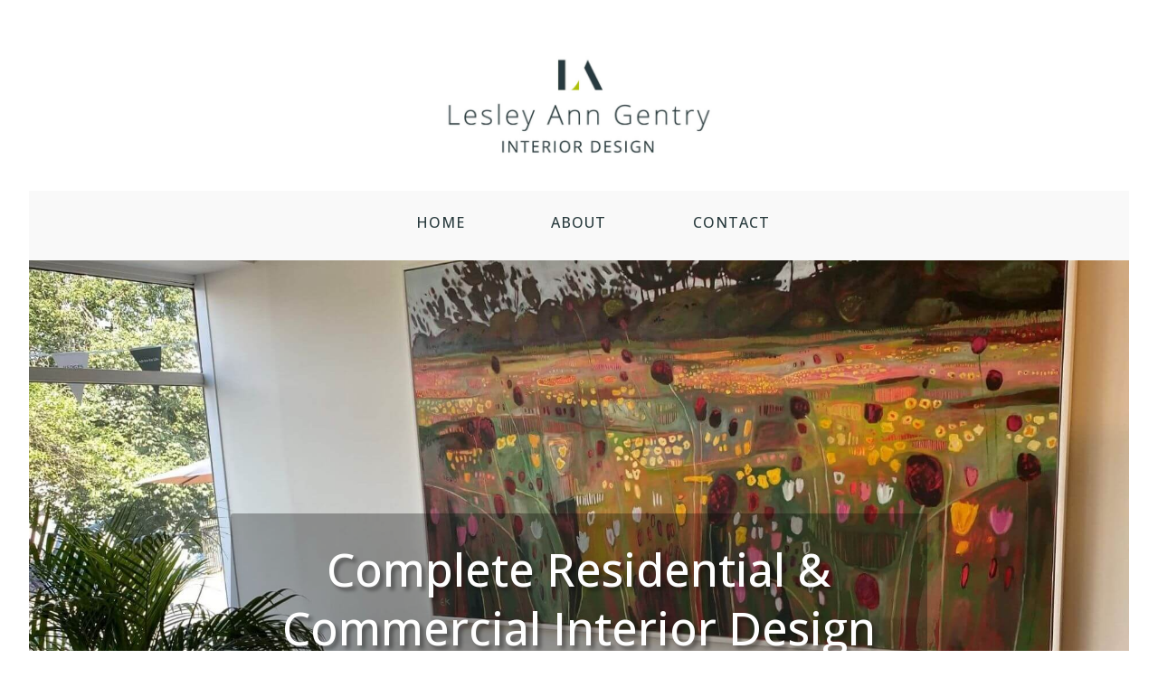

--- FILE ---
content_type: text/html; charset=UTF-8
request_url: https://lesleyanngentry.co.uk/
body_size: 14972
content:
<!DOCTYPE html><html lang="en-GB"><head><meta charset="UTF-8" /><meta http-equiv="X-UA-Compatible" content="IE=edge"><link rel="pingback" href="https://lesleyanngentry.co.uk/xmlrpc.php" /> <script type="text/javascript">document.documentElement.className = 'js';</script> <meta name='robots' content='index, follow, max-image-preview:large, max-snippet:-1, max-video-preview:-1' /> <script type="text/javascript">let jqueryParams=[],jQuery=function(r){return jqueryParams=[...jqueryParams,r],jQuery},$=function(r){return jqueryParams=[...jqueryParams,r],$};window.jQuery=jQuery,window.$=jQuery;let customHeadScripts=!1;jQuery.fn=jQuery.prototype={},$.fn=jQuery.prototype={},jQuery.noConflict=function(r){if(window.jQuery)return jQuery=window.jQuery,$=window.jQuery,customHeadScripts=!0,jQuery.noConflict},jQuery.ready=function(r){jqueryParams=[...jqueryParams,r]},$.ready=function(r){jqueryParams=[...jqueryParams,r]},jQuery.load=function(r){jqueryParams=[...jqueryParams,r]},$.load=function(r){jqueryParams=[...jqueryParams,r]},jQuery.fn.ready=function(r){jqueryParams=[...jqueryParams,r]},$.fn.ready=function(r){jqueryParams=[...jqueryParams,r]};</script> <link media="all" href="https://lesleyanngentry.co.uk/wp-content/cache/autoptimize/css/autoptimize_0055755c03696bab2e35ce734f6f137b.css" rel="stylesheet"><link media="none" href="https://lesleyanngentry.co.uk/wp-content/cache/autoptimize/css/autoptimize_2591c02fabdcd0a4b63cba2340aa6f0f.css" rel="stylesheet"><title>Interior Design | Lesley Ann Gentry</title><meta name="description" content="With over 25 years experience, Lesley Ann Gentry offers a complete interior design service for residential and commercial clients." /><link rel="canonical" href="https://lesleyanngentry.co.uk/" /><meta property="og:locale" content="en_GB" /><meta property="og:type" content="website" /><meta property="og:title" content="Interior Design | Lesley Ann Gentry" /><meta property="og:description" content="With over 25 years experience, Lesley Ann Gentry offers a complete interior design service for residential and commercial clients." /><meta property="og:url" content="https://lesleyanngentry.co.uk/" /><meta property="og:site_name" content="Lesley Ann Gentry" /><meta property="article:publisher" content="https://www.facebook.com/LesleyAnnGentryInteriorDesign" /><meta property="article:modified_time" content="2024-11-16T08:18:26+00:00" /><meta property="og:image" content="https://lesleyanngentry.co.uk/wp-content/uploads/2024/10/image001-1-scaled-1.jpg" /><meta property="og:image:width" content="2560" /><meta property="og:image:height" content="1920" /><meta property="og:image:type" content="image/jpeg" /><meta name="twitter:card" content="summary_large_image" /> <script type="application/ld+json" class="yoast-schema-graph">{"@context":"https://schema.org","@graph":[{"@type":"WebPage","@id":"https://lesleyanngentry.co.uk/","url":"https://lesleyanngentry.co.uk/","name":"Interior Design | Lesley Ann Gentry","isPartOf":{"@id":"https://lesleyanngentry.co.uk/#website"},"primaryImageOfPage":{"@id":"https://lesleyanngentry.co.uk/#primaryimage"},"image":{"@id":"https://lesleyanngentry.co.uk/#primaryimage"},"thumbnailUrl":"https://lesleyanngentry.co.uk/wp-content/uploads/2024/10/image001-1-scaled-1.jpg","datePublished":"2024-10-10T18:04:07+00:00","dateModified":"2024-11-16T08:18:26+00:00","description":"With over 25 years experience, Lesley Ann Gentry offers a complete interior design service for residential and commercial clients.","breadcrumb":{"@id":"https://lesleyanngentry.co.uk/#breadcrumb"},"inLanguage":"en-GB","potentialAction":[{"@type":"ReadAction","target":["https://lesleyanngentry.co.uk/"]}]},{"@type":"ImageObject","inLanguage":"en-GB","@id":"https://lesleyanngentry.co.uk/#primaryimage","url":"https://lesleyanngentry.co.uk/wp-content/uploads/2024/10/image001-1-scaled-1.jpg","contentUrl":"https://lesleyanngentry.co.uk/wp-content/uploads/2024/10/image001-1-scaled-1.jpg","width":2560,"height":1920,"caption":"interior design for commercial and residential clients"},{"@type":"BreadcrumbList","@id":"https://lesleyanngentry.co.uk/#breadcrumb","itemListElement":[{"@type":"ListItem","position":1,"name":"Home"}]},{"@type":"WebSite","@id":"https://lesleyanngentry.co.uk/#website","url":"https://lesleyanngentry.co.uk/","name":"Lesley Ann Gentry","description":"Interior design","potentialAction":[{"@type":"SearchAction","target":{"@type":"EntryPoint","urlTemplate":"https://lesleyanngentry.co.uk/?s={search_term_string}"},"query-input":{"@type":"PropertyValueSpecification","valueRequired":true,"valueName":"search_term_string"}}],"inLanguage":"en-GB"}]}</script> <link rel='dns-prefetch' href='//fonts.googleapis.com' /><link rel="alternate" type="application/rss+xml" title="Lesley Ann Gentry &raquo; Feed" href="https://lesleyanngentry.co.uk/feed/" /><link rel="alternate" type="application/rss+xml" title="Lesley Ann Gentry &raquo; Comments Feed" href="https://lesleyanngentry.co.uk/comments/feed/" /><meta content="Divi Child Theme v.1.0.0" name="generator"/><link rel='stylesheet' id='et-divi-open-sans-css' href='https://fonts.googleapis.com/css?family=Open+Sans:300italic,400italic,600italic,700italic,800italic,400,300,600,700,800&#038;subset=latin,latin-ext&#038;display=swap' type='text/css' media='all' /><link rel='stylesheet' id='et-builder-googlefonts-cached-css' href='https://fonts.googleapis.com/css?family=Open+Sans:300,regular,500,600,700,800,300italic,italic,500italic,600italic,700italic,800italic&#038;subset=latin,latin-ext&#038;display=swap' type='text/css' media='all' /><link rel="https://api.w.org/" href="https://lesleyanngentry.co.uk/wp-json/" /><link rel="alternate" title="JSON" type="application/json" href="https://lesleyanngentry.co.uk/wp-json/wp/v2/pages/6046" /><link rel="EditURI" type="application/rsd+xml" title="RSD" href="https://lesleyanngentry.co.uk/xmlrpc.php?rsd" /><meta name="generator" content="WordPress 6.8.3" /><link rel='shortlink' href='https://lesleyanngentry.co.uk/' /><link rel="alternate" title="oEmbed (JSON)" type="application/json+oembed" href="https://lesleyanngentry.co.uk/wp-json/oembed/1.0/embed?url=https%3A%2F%2Flesleyanngentry.co.uk%2F" /><link rel="alternate" title="oEmbed (XML)" type="text/xml+oembed" href="https://lesleyanngentry.co.uk/wp-json/oembed/1.0/embed?url=https%3A%2F%2Flesleyanngentry.co.uk%2F&#038;format=xml" /> <script data-name="dbdb-head-js"></script> <meta name="viewport" content="width=device-width, initial-scale=1.0, maximum-scale=1.0, user-scalable=0" /><link rel="icon" href="https://lesleyanngentry.co.uk/wp-content/uploads/2024/10/cropped-favicon-32x32.png" sizes="32x32" /><link rel="icon" href="https://lesleyanngentry.co.uk/wp-content/uploads/2024/10/cropped-favicon-192x192.png" sizes="192x192" /><link rel="apple-touch-icon" href="https://lesleyanngentry.co.uk/wp-content/uploads/2024/10/cropped-favicon-180x180.png" /><meta name="msapplication-TileImage" content="https://lesleyanngentry.co.uk/wp-content/uploads/2024/10/cropped-favicon-270x270.png" /></head><body data-rsssl=1 class="home wp-singular page-template page-template-page-template-blank page-template-page-template-blank-php page page-id-6046 wp-theme-Divi wp-child-theme-DiviChild2021 dbdb_divi_2_4_up et_pb_button_helper_class et_cover_background et_pb_gutter et_pb_gutters3 et_pb_pagebuilder_layout et_no_sidebar et_divi_theme et-db"><div id="page-container"><div id="main-content"><article id="post-6046" class="post-6046 page type-page status-publish has-post-thumbnail hentry"><div class="entry-content"><div class="et-l et-l--post"><div class="et_builder_inner_content et_pb_gutters3"><div id="home" class="et_pb_section et_pb_section_0 et_section_regular et_pb_section--with-menu" ><div class="et_pb_row et_pb_row_0"><div class="et_pb_column et_pb_column_4_4 et_pb_column_0  et_pb_css_mix_blend_mode_passthrough et-last-child"><div class="et_pb_module et_pb_image et_pb_image_0"> <span class="et_pb_image_wrap "><img fetchpriority="high" decoding="async" width="1593" height="654" src="https://lesleyanngentry.co.uk/wp-content/uploads/2024/10/white-Artboard-1@4x-100.jpg" alt="" title="white-Artboard 1@4x-100" srcset="https://lesleyanngentry.co.uk/wp-content/uploads/2024/10/white-Artboard-1@4x-100.jpg 1593w, https://lesleyanngentry.co.uk/wp-content/uploads/2024/10/white-Artboard-1@4x-100-1280x525.jpg 1280w, https://lesleyanngentry.co.uk/wp-content/uploads/2024/10/white-Artboard-1@4x-100-980x402.jpg 980w, https://lesleyanngentry.co.uk/wp-content/uploads/2024/10/white-Artboard-1@4x-100-480x197.jpg 480w" sizes="(min-width: 0px) and (max-width: 480px) 480px, (min-width: 481px) and (max-width: 980px) 980px, (min-width: 981px) and (max-width: 1280px) 1280px, (min-width: 1281px) 1593px, 100vw" class="wp-image-6043" /></span></div></div></div><div class="et_pb_row et_pb_row_1 et_pb_row--with-menu"><div class="et_pb_column et_pb_column_4_4 et_pb_column_1  et_pb_css_mix_blend_mode_passthrough et-last-child et_pb_column--with-menu"><div class="et_pb_module et_pb_menu et_pb_menu_0 et_pb_bg_layout_light  et_pb_text_align_left et_dropdown_animation_fade et_pb_menu--without-logo et_pb_menu--style-centered db_title_off db_title_use_link_off db_tagline_off db_tagline_below_title_off db_title_and_tagline_valign_top db_title_and_tagline_below_logo_off"><div class="et_pb_menu_inner_container clearfix"><div class="et_pb_menu__wrap"><div class="et_pb_menu__menu"><nav class="et-menu-nav"><ul id="menu-primary-menu" class="et-menu nav"><li id="menu-item-6171" class="et_pb_menu_page_id-home menu-item menu-item-type-custom menu-item-object-custom current-menu-item current_page_item menu-item-home menu-item-6171"><a href="https://lesleyanngentry.co.uk/" aria-current="page">HOME</a></li><li id="menu-item-6170" class="et_pb_menu_page_id-6170 menu-item menu-item-type-custom menu-item-object-custom menu-item-6170"><a href="https://lesleyanngentry.co.uk/home#about">ABOUT</a></li><li id="menu-item-6172" class="et_pb_menu_page_id-6172 menu-item menu-item-type-custom menu-item-object-custom menu-item-6172"><a href="https://lesleyanngentry.co.uk/home#contact">CONTACT</a></li></ul></nav></div><div class="et_mobile_nav_menu"><div class="mobile_nav closed"> <span class="mobile_menu_bar"></span></div></div></div></div></div></div></div></div><div class="et_pb_section et_pb_section_1 et_pb_with_background et_section_regular" ><div class="et_pb_row et_pb_row_2 et_pb_gutters4"><div class="et_pb_column et_pb_column_1_5 et_pb_column_2  et_pb_css_mix_blend_mode_passthrough et_pb_column_empty"></div><div class="et_pb_column et_pb_column_1_5 et_pb_column_3  et_pb_css_mix_blend_mode_passthrough"><div class="et_pb_module et_pb_text et_pb_text_0  et_pb_text_align_right et_pb_text_align_center-phone et_pb_bg_layout_light"><div class="et_pb_text_inner"><div class="page" title="Page 1"><div class="section"><div class="layoutArea"><div class="column"><p><a href="/home">HOME</a></p></div></div></div></div></div></div></div><div class="et_pb_column et_pb_column_1_5 et_pb_column_4  et_pb_css_mix_blend_mode_passthrough"><div class="et_pb_module et_pb_text et_pb_text_1  et_pb_text_align_left et_pb_bg_layout_light"><div class="et_pb_text_inner"><div class="page" title="Page 1"><div class="section"><div class="layoutArea"><div class="column"><p style="text-align: center;"><a href="/#about">ABOUT</a></p></div></div></div></div></div></div></div><div class="et_pb_column et_pb_column_1_5 et_pb_column_5  et_pb_css_mix_blend_mode_passthrough"><div class="et_pb_module et_pb_text et_pb_text_2  et_pb_text_align_left et_pb_text_align_center-phone et_pb_bg_layout_light"><div class="et_pb_text_inner"><div class="page" title="Page 1"><div class="section"><div class="layoutArea"><div class="column"><p><a href="/#contact">CONTACT</a></p></div></div></div></div></div></div></div><div class="et_pb_column et_pb_column_1_5 et_pb_column_6  et_pb_css_mix_blend_mode_passthrough et-last-child et_pb_column_empty"></div></div></div><div class="et_pb_section et_pb_section_2 et_section_regular" ><div class="et_pb_row et_pb_row_3"><div class="et_pb_column et_pb_column_4_4 et_pb_column_7  et_pb_css_mix_blend_mode_passthrough et-last-child"><div class="et_pb_module et_pb_slider et_pb_slider_0 et_pb_slider_fullwidth_off et_pb_slider_no_pagination"><div class="et_pb_slides"><div class="et_pb_slide et_pb_slide_0 et_pb_bg_layout_dark et_pb_media_alignment_center et_pb_slider_with_text_overlay et-pb-active-slide" data-slide-id="et_pb_slide_0"><div class="et_pb_container clearfix"><div class="et_pb_slider_container_inner"><div class="et_pb_slide_description"><div class="et_pb_text_overlay_wrapper"><h1 class="et_pb_slide_title"> Complete Residential & Commercial Interior Design</h1></div></div></div></div></div><div class="et_pb_slide et_pb_slide_1 et_pb_bg_layout_dark et_pb_media_alignment_center et_pb_slider_with_text_overlay" data-slide-id="et_pb_slide_1"><div class="et_pb_container clearfix"><div class="et_pb_slider_container_inner"><div class="et_pb_slide_description"><div class="et_pb_text_overlay_wrapper"><h1 class="et_pb_slide_title"> Complete Residential & Commercial Interior Design</h1></div></div></div></div></div><div class="et_pb_slide et_pb_slide_2 et_pb_bg_layout_dark et_pb_media_alignment_center et_pb_slider_with_text_overlay" data-slide-id="et_pb_slide_2"><div class="et_pb_container clearfix"><div class="et_pb_slider_container_inner"><div class="et_pb_slide_description"><div class="et_pb_text_overlay_wrapper"><h1 class="et_pb_slide_title"> Complete Residential & Commercial Interior Design</h1></div></div></div></div></div><div class="et_pb_slide et_pb_slide_3 et_pb_bg_layout_dark et_pb_media_alignment_center et_pb_slider_with_text_overlay" data-slide-id="et_pb_slide_3"><div class="et_pb_container clearfix"><div class="et_pb_slider_container_inner"><div class="et_pb_slide_description"><div class="et_pb_text_overlay_wrapper"><h1 class="et_pb_slide_title"> Complete Residential & Commercial Interior Design</h1></div></div></div></div></div><div class="et_pb_slide et_pb_slide_4 et_pb_bg_layout_dark et_pb_media_alignment_center et_pb_slider_with_text_overlay" data-slide-id="et_pb_slide_4"><div class="et_pb_container clearfix"><div class="et_pb_slider_container_inner"><div class="et_pb_slide_description"><div class="et_pb_text_overlay_wrapper"><h1 class="et_pb_slide_title"> Complete Residential & Commercial Interior Design</h1></div></div></div></div></div></div></div></div></div></div><div class="et_pb_section et_pb_section_3 et_pb_with_background et_section_regular" ><div class="et_pb_row et_pb_row_4"><div class="et_pb_column et_pb_column_1_4 et_pb_column_8  et_pb_css_mix_blend_mode_passthrough"><div class="et_pb_module et_pb_text et_pb_text_3  et_pb_text_align_left et_pb_text_align_center-phone et_pb_bg_layout_light"><div class="et_pb_text_inner"><div class="page" title="Page 1"><div class="section"><div class="layoutArea"><div class="column"><p>SPACE PLANNING</p></div></div></div></div></div></div></div><div class="et_pb_column et_pb_column_1_4 et_pb_column_9  et_pb_css_mix_blend_mode_passthrough"><div class="et_pb_module et_pb_text et_pb_text_4  et_pb_text_align_left et_pb_text_align_center-phone et_pb_bg_layout_light"><div class="et_pb_text_inner"><div class="page" title="Page 1"><div class="section"><div class="layoutArea"><div class="column"><p>AV &amp; LIGHTING DESIGN</p></div></div></div></div></div></div></div><div class="et_pb_column et_pb_column_1_4 et_pb_column_10  et_pb_css_mix_blend_mode_passthrough"><div class="et_pb_module et_pb_text et_pb_text_5  et_pb_text_align_left et_pb_text_align_center-phone et_pb_bg_layout_light"><div class="et_pb_text_inner"><div class="page" title="Page 1"><div class="section"><div class="layoutArea"><div class="column"><p>SOFT FURNISHINGS</p></div></div></div></div></div></div></div><div class="et_pb_column et_pb_column_1_4 et_pb_column_11  et_pb_css_mix_blend_mode_passthrough et-last-child"><div class="et_pb_module et_pb_text et_pb_text_6  et_pb_text_align_left et_pb_text_align_center-phone et_pb_bg_layout_light"><div class="et_pb_text_inner"><div class="page" title="Page 1"><div class="section"><div class="layoutArea"><div class="column"><p>ART CONSULTANCY</p></div></div></div></div></div></div></div></div><div class="et_pb_row et_pb_row_5"><div class="et_pb_column et_pb_column_4_4 et_pb_column_12  et_pb_css_mix_blend_mode_passthrough et-last-child"><div class="et_pb_module et_pb_text et_pb_text_7 et_clickable  et_pb_text_align_left et_pb_bg_layout_light"><div class="et_pb_text_inner"><div class="page" title="Page 1"><div class="section"><div class="layoutArea"><div class="column"><p style="text-align: center;">FOLLOW US ON INSTAGRAM</p></div></div></div></div></div></div></div></div></div><div class="et_pb_section et_pb_section_4 et_section_regular" ><div class="et_pb_row et_pb_row_6"><div class="et_pb_column et_pb_column_4_4 et_pb_column_13  et_pb_css_mix_blend_mode_passthrough et-last-child"><div class="et_pb_module et_pb_code et_pb_code_0"><div class="et_pb_code_inner"><div id="sb_instagram"  class="sbi sbi_mob_col_1 sbi_tab_col_2 sbi_col_4 sbi_width_resp" style="padding-bottom: 10px;"	 data-feedid="*1"  data-res="auto" data-cols="4" data-colsmobile="1" data-colstablet="2" data-num="12" data-nummobile="12" data-item-padding="5"	 data-shortcode-atts="{&quot;feed&quot;:&quot;1&quot;,&quot;cachetime&quot;:720}"  data-postid="6046" data-locatornonce="ee22b40034" data-imageaspectratio="1:1" data-sbi-flags="favorLocal"><div id="sbi_images"  style="gap: 10px;"><div class="sbi_item sbi_type_carousel sbi_new sbi_transition"
 id="sbi_18053742164265736" data-date="1759761179"><div class="sbi_photo_wrap"> <a class="sbi_photo" href="https://www.instagram.com/p/DPeKUaCjINw/" target="_blank" rel="noopener nofollow"
 data-full-res="https://scontent.cdninstagram.com/v/t51.82787-15/559394062_18025822982737249_7132855980728931798_n.jpg?stp=dst-jpg_e35_tt6&#038;_nc_cat=105&#038;ccb=1-7&#038;_nc_sid=18de74&#038;efg=eyJlZmdfdGFnIjoiQ0FST1VTRUxfSVRFTS5iZXN0X2ltYWdlX3VybGdlbi5DMyJ9&#038;_nc_ohc=Ibooj68EmuMQ7kNvwGGLje2&#038;_nc_oc=AdkX_sBGzSvoC1YwNrfAmhQhySdIXlL9cvn90EzkowY8i9GZSUxNvvpJoiAJ1V86pqU&#038;_nc_zt=23&#038;_nc_ht=scontent.cdninstagram.com&#038;edm=ANo9K5cEAAAA&#038;_nc_gid=ZInAyIXX0ZOJH1-dSxgqOA&#038;oh=00_AffH7Yhe3_PNE21WOrrLIGa46nVWSEpX-cPSYW8ED_y6zg&#038;oe=68ECBDB2"
 data-img-src-set="{&quot;d&quot;:&quot;https:\/\/scontent.cdninstagram.com\/v\/t51.82787-15\/559394062_18025822982737249_7132855980728931798_n.jpg?stp=dst-jpg_e35_tt6&amp;_nc_cat=105&amp;ccb=1-7&amp;_nc_sid=18de74&amp;efg=eyJlZmdfdGFnIjoiQ0FST1VTRUxfSVRFTS5iZXN0X2ltYWdlX3VybGdlbi5DMyJ9&amp;_nc_ohc=Ibooj68EmuMQ7kNvwGGLje2&amp;_nc_oc=AdkX_sBGzSvoC1YwNrfAmhQhySdIXlL9cvn90EzkowY8i9GZSUxNvvpJoiAJ1V86pqU&amp;_nc_zt=23&amp;_nc_ht=scontent.cdninstagram.com&amp;edm=ANo9K5cEAAAA&amp;_nc_gid=ZInAyIXX0ZOJH1-dSxgqOA&amp;oh=00_AffH7Yhe3_PNE21WOrrLIGa46nVWSEpX-cPSYW8ED_y6zg&amp;oe=68ECBDB2&quot;,&quot;150&quot;:&quot;https:\/\/scontent.cdninstagram.com\/v\/t51.82787-15\/559394062_18025822982737249_7132855980728931798_n.jpg?stp=dst-jpg_e35_tt6&amp;_nc_cat=105&amp;ccb=1-7&amp;_nc_sid=18de74&amp;efg=eyJlZmdfdGFnIjoiQ0FST1VTRUxfSVRFTS5iZXN0X2ltYWdlX3VybGdlbi5DMyJ9&amp;_nc_ohc=Ibooj68EmuMQ7kNvwGGLje2&amp;_nc_oc=AdkX_sBGzSvoC1YwNrfAmhQhySdIXlL9cvn90EzkowY8i9GZSUxNvvpJoiAJ1V86pqU&amp;_nc_zt=23&amp;_nc_ht=scontent.cdninstagram.com&amp;edm=ANo9K5cEAAAA&amp;_nc_gid=ZInAyIXX0ZOJH1-dSxgqOA&amp;oh=00_AffH7Yhe3_PNE21WOrrLIGa46nVWSEpX-cPSYW8ED_y6zg&amp;oe=68ECBDB2&quot;,&quot;320&quot;:&quot;https:\/\/scontent.cdninstagram.com\/v\/t51.82787-15\/559394062_18025822982737249_7132855980728931798_n.jpg?stp=dst-jpg_e35_tt6&amp;_nc_cat=105&amp;ccb=1-7&amp;_nc_sid=18de74&amp;efg=eyJlZmdfdGFnIjoiQ0FST1VTRUxfSVRFTS5iZXN0X2ltYWdlX3VybGdlbi5DMyJ9&amp;_nc_ohc=Ibooj68EmuMQ7kNvwGGLje2&amp;_nc_oc=AdkX_sBGzSvoC1YwNrfAmhQhySdIXlL9cvn90EzkowY8i9GZSUxNvvpJoiAJ1V86pqU&amp;_nc_zt=23&amp;_nc_ht=scontent.cdninstagram.com&amp;edm=ANo9K5cEAAAA&amp;_nc_gid=ZInAyIXX0ZOJH1-dSxgqOA&amp;oh=00_AffH7Yhe3_PNE21WOrrLIGa46nVWSEpX-cPSYW8ED_y6zg&amp;oe=68ECBDB2&quot;,&quot;640&quot;:&quot;https:\/\/scontent.cdninstagram.com\/v\/t51.82787-15\/559394062_18025822982737249_7132855980728931798_n.jpg?stp=dst-jpg_e35_tt6&amp;_nc_cat=105&amp;ccb=1-7&amp;_nc_sid=18de74&amp;efg=eyJlZmdfdGFnIjoiQ0FST1VTRUxfSVRFTS5iZXN0X2ltYWdlX3VybGdlbi5DMyJ9&amp;_nc_ohc=Ibooj68EmuMQ7kNvwGGLje2&amp;_nc_oc=AdkX_sBGzSvoC1YwNrfAmhQhySdIXlL9cvn90EzkowY8i9GZSUxNvvpJoiAJ1V86pqU&amp;_nc_zt=23&amp;_nc_ht=scontent.cdninstagram.com&amp;edm=ANo9K5cEAAAA&amp;_nc_gid=ZInAyIXX0ZOJH1-dSxgqOA&amp;oh=00_AffH7Yhe3_PNE21WOrrLIGa46nVWSEpX-cPSYW8ED_y6zg&amp;oe=68ECBDB2&quot;}"> <span class="sbi-screenreader">I really enjoyed working with my clients to help t</span> <svg class="svg-inline--fa fa-clone fa-w-16 sbi_lightbox_carousel_icon" aria-hidden="true" aria-label="Clone" data-fa-proƒcessed="" data-prefix="far" data-icon="clone" role="img" xmlns="http://www.w3.org/2000/svg" viewBox="0 0 512 512"> <path fill="currentColor" d="M464 0H144c-26.51 0-48 21.49-48 48v48H48c-26.51 0-48 21.49-48 48v320c0 26.51 21.49 48 48 48h320c26.51 0 48-21.49 48-48v-48h48c26.51 0 48-21.49 48-48V48c0-26.51-21.49-48-48-48zM362 464H54a6 6 0 0 1-6-6V150a6 6 0 0 1 6-6h42v224c0 26.51 21.49 48 48 48h224v42a6 6 0 0 1-6 6zm96-96H150a6 6 0 0 1-6-6V54a6 6 0 0 1 6-6h308a6 6 0 0 1 6 6v308a6 6 0 0 1-6 6z"></path> </svg> <img decoding="async" src="https://lesleyanngentry.co.uk/wp-content/plugins/instagram-feed/img/placeholder.png" alt="I really enjoyed working with my clients to help them redesign their sitting room. Inspiration was taken from the Arts &amp; Crafts style of the property and a much loved painting. The result was a comfortable room which they love. It feels just right whatever the occasion; relaxing in the evening, entertaining friends or just watching TV.  If you&#039;re looking to create the right &#039;feel&#039;, but don&#039;t know where to start then please get in touch.  Artwork: @elainekazimierczuk 
Curtain fabric: @gpjbaker  #interiordesignersoxfordshire #interiormoodboard #professionalinteriordesign #interiorstyling #colour #designprocess" aria-hidden="true"> </a></div></div><div class="sbi_item sbi_type_image sbi_new sbi_transition"
 id="sbi_18373872346135790" data-date="1748344494"><div class="sbi_photo_wrap"> <a class="sbi_photo" href="https://www.instagram.com/p/DKJ6uBdI8Es/" target="_blank" rel="noopener nofollow"
 data-full-res="https://scontent.cdninstagram.com/v/t51.75761-15/502103905_18010220630737249_6092901997661175083_n.jpg?stp=dst-jpg_e35_tt6&#038;_nc_cat=100&#038;ccb=1-7&#038;_nc_sid=18de74&#038;efg=eyJlZmdfdGFnIjoiRkVFRC5iZXN0X2ltYWdlX3VybGdlbi5DMyJ9&#038;_nc_ohc=sJYbKV1MzcgQ7kNvwGJcTrk&#038;_nc_oc=AdltpQIMPttVuDVj-HZGEInomg7D1Kry5Lpt540A_yB2VIMoHd3bS1ALamlF0ZMurUs&#038;_nc_zt=23&#038;_nc_ht=scontent.cdninstagram.com&#038;edm=ANo9K5cEAAAA&#038;_nc_gid=ZInAyIXX0ZOJH1-dSxgqOA&#038;oh=00_AffKEN9_oCLtwDpgyG9-CuToPHOA5ORZpIrUtyqFRwHN1Q&#038;oe=68ECDD7C"
 data-img-src-set="{&quot;d&quot;:&quot;https:\/\/scontent.cdninstagram.com\/v\/t51.75761-15\/502103905_18010220630737249_6092901997661175083_n.jpg?stp=dst-jpg_e35_tt6&amp;_nc_cat=100&amp;ccb=1-7&amp;_nc_sid=18de74&amp;efg=eyJlZmdfdGFnIjoiRkVFRC5iZXN0X2ltYWdlX3VybGdlbi5DMyJ9&amp;_nc_ohc=sJYbKV1MzcgQ7kNvwGJcTrk&amp;_nc_oc=AdltpQIMPttVuDVj-HZGEInomg7D1Kry5Lpt540A_yB2VIMoHd3bS1ALamlF0ZMurUs&amp;_nc_zt=23&amp;_nc_ht=scontent.cdninstagram.com&amp;edm=ANo9K5cEAAAA&amp;_nc_gid=ZInAyIXX0ZOJH1-dSxgqOA&amp;oh=00_AffKEN9_oCLtwDpgyG9-CuToPHOA5ORZpIrUtyqFRwHN1Q&amp;oe=68ECDD7C&quot;,&quot;150&quot;:&quot;https:\/\/scontent.cdninstagram.com\/v\/t51.75761-15\/502103905_18010220630737249_6092901997661175083_n.jpg?stp=dst-jpg_e35_tt6&amp;_nc_cat=100&amp;ccb=1-7&amp;_nc_sid=18de74&amp;efg=eyJlZmdfdGFnIjoiRkVFRC5iZXN0X2ltYWdlX3VybGdlbi5DMyJ9&amp;_nc_ohc=sJYbKV1MzcgQ7kNvwGJcTrk&amp;_nc_oc=AdltpQIMPttVuDVj-HZGEInomg7D1Kry5Lpt540A_yB2VIMoHd3bS1ALamlF0ZMurUs&amp;_nc_zt=23&amp;_nc_ht=scontent.cdninstagram.com&amp;edm=ANo9K5cEAAAA&amp;_nc_gid=ZInAyIXX0ZOJH1-dSxgqOA&amp;oh=00_AffKEN9_oCLtwDpgyG9-CuToPHOA5ORZpIrUtyqFRwHN1Q&amp;oe=68ECDD7C&quot;,&quot;320&quot;:&quot;https:\/\/scontent.cdninstagram.com\/v\/t51.75761-15\/502103905_18010220630737249_6092901997661175083_n.jpg?stp=dst-jpg_e35_tt6&amp;_nc_cat=100&amp;ccb=1-7&amp;_nc_sid=18de74&amp;efg=eyJlZmdfdGFnIjoiRkVFRC5iZXN0X2ltYWdlX3VybGdlbi5DMyJ9&amp;_nc_ohc=sJYbKV1MzcgQ7kNvwGJcTrk&amp;_nc_oc=AdltpQIMPttVuDVj-HZGEInomg7D1Kry5Lpt540A_yB2VIMoHd3bS1ALamlF0ZMurUs&amp;_nc_zt=23&amp;_nc_ht=scontent.cdninstagram.com&amp;edm=ANo9K5cEAAAA&amp;_nc_gid=ZInAyIXX0ZOJH1-dSxgqOA&amp;oh=00_AffKEN9_oCLtwDpgyG9-CuToPHOA5ORZpIrUtyqFRwHN1Q&amp;oe=68ECDD7C&quot;,&quot;640&quot;:&quot;https:\/\/scontent.cdninstagram.com\/v\/t51.75761-15\/502103905_18010220630737249_6092901997661175083_n.jpg?stp=dst-jpg_e35_tt6&amp;_nc_cat=100&amp;ccb=1-7&amp;_nc_sid=18de74&amp;efg=eyJlZmdfdGFnIjoiRkVFRC5iZXN0X2ltYWdlX3VybGdlbi5DMyJ9&amp;_nc_ohc=sJYbKV1MzcgQ7kNvwGJcTrk&amp;_nc_oc=AdltpQIMPttVuDVj-HZGEInomg7D1Kry5Lpt540A_yB2VIMoHd3bS1ALamlF0ZMurUs&amp;_nc_zt=23&amp;_nc_ht=scontent.cdninstagram.com&amp;edm=ANo9K5cEAAAA&amp;_nc_gid=ZInAyIXX0ZOJH1-dSxgqOA&amp;oh=00_AffKEN9_oCLtwDpgyG9-CuToPHOA5ORZpIrUtyqFRwHN1Q&amp;oe=68ECDD7C&quot;}"> <span class="sbi-screenreader">I ask the right questions to help you make the rig</span> <img decoding="async" src="https://lesleyanngentry.co.uk/wp-content/plugins/instagram-feed/img/placeholder.png" alt="I ask the right questions to help you make the right decisions. I create spaces with soul - rooms that appear so natural they barely betray the expertise behind them. 
#interiordesignersoxfordshire #interiormoodboard #professionalinteriordesign #interiorstyling #spaceplanning #colour #designprocess" aria-hidden="true"> </a></div></div><div class="sbi_item sbi_type_carousel sbi_new sbi_transition"
 id="sbi_18055386752004821" data-date="1746617384"><div class="sbi_photo_wrap"> <a class="sbi_photo" href="https://www.instagram.com/p/DJWchN7oV32/" target="_blank" rel="noopener nofollow"
 data-full-res="https://scontent.cdninstagram.com/v/t51.75761-15/496236546_18007904213737249_8327242664932448272_n.jpg?stp=dst-jpg_e35_tt6&#038;_nc_cat=107&#038;ccb=1-7&#038;_nc_sid=18de74&#038;efg=eyJlZmdfdGFnIjoiQ0FST1VTRUxfSVRFTS5iZXN0X2ltYWdlX3VybGdlbi5DMyJ9&#038;_nc_ohc=mCk2fpQqbtAQ7kNvwHOkQlj&#038;_nc_oc=Adn3JVr7_4cXc-HtSxMZ2q6Z4QwNwd4z_Mqk-75JsPhdGjmBspfv-dRdsU3KA6K22d4&#038;_nc_zt=23&#038;_nc_ht=scontent.cdninstagram.com&#038;edm=ANo9K5cEAAAA&#038;_nc_gid=ZInAyIXX0ZOJH1-dSxgqOA&#038;oh=00_AfdberTnslqSeKCDZfbvrdxeKNEeG7ibUoJCBu-m7WCy0Q&#038;oe=68ECC26D"
 data-img-src-set="{&quot;d&quot;:&quot;https:\/\/scontent.cdninstagram.com\/v\/t51.75761-15\/496236546_18007904213737249_8327242664932448272_n.jpg?stp=dst-jpg_e35_tt6&amp;_nc_cat=107&amp;ccb=1-7&amp;_nc_sid=18de74&amp;efg=eyJlZmdfdGFnIjoiQ0FST1VTRUxfSVRFTS5iZXN0X2ltYWdlX3VybGdlbi5DMyJ9&amp;_nc_ohc=mCk2fpQqbtAQ7kNvwHOkQlj&amp;_nc_oc=Adn3JVr7_4cXc-HtSxMZ2q6Z4QwNwd4z_Mqk-75JsPhdGjmBspfv-dRdsU3KA6K22d4&amp;_nc_zt=23&amp;_nc_ht=scontent.cdninstagram.com&amp;edm=ANo9K5cEAAAA&amp;_nc_gid=ZInAyIXX0ZOJH1-dSxgqOA&amp;oh=00_AfdberTnslqSeKCDZfbvrdxeKNEeG7ibUoJCBu-m7WCy0Q&amp;oe=68ECC26D&quot;,&quot;150&quot;:&quot;https:\/\/scontent.cdninstagram.com\/v\/t51.75761-15\/496236546_18007904213737249_8327242664932448272_n.jpg?stp=dst-jpg_e35_tt6&amp;_nc_cat=107&amp;ccb=1-7&amp;_nc_sid=18de74&amp;efg=eyJlZmdfdGFnIjoiQ0FST1VTRUxfSVRFTS5iZXN0X2ltYWdlX3VybGdlbi5DMyJ9&amp;_nc_ohc=mCk2fpQqbtAQ7kNvwHOkQlj&amp;_nc_oc=Adn3JVr7_4cXc-HtSxMZ2q6Z4QwNwd4z_Mqk-75JsPhdGjmBspfv-dRdsU3KA6K22d4&amp;_nc_zt=23&amp;_nc_ht=scontent.cdninstagram.com&amp;edm=ANo9K5cEAAAA&amp;_nc_gid=ZInAyIXX0ZOJH1-dSxgqOA&amp;oh=00_AfdberTnslqSeKCDZfbvrdxeKNEeG7ibUoJCBu-m7WCy0Q&amp;oe=68ECC26D&quot;,&quot;320&quot;:&quot;https:\/\/scontent.cdninstagram.com\/v\/t51.75761-15\/496236546_18007904213737249_8327242664932448272_n.jpg?stp=dst-jpg_e35_tt6&amp;_nc_cat=107&amp;ccb=1-7&amp;_nc_sid=18de74&amp;efg=eyJlZmdfdGFnIjoiQ0FST1VTRUxfSVRFTS5iZXN0X2ltYWdlX3VybGdlbi5DMyJ9&amp;_nc_ohc=mCk2fpQqbtAQ7kNvwHOkQlj&amp;_nc_oc=Adn3JVr7_4cXc-HtSxMZ2q6Z4QwNwd4z_Mqk-75JsPhdGjmBspfv-dRdsU3KA6K22d4&amp;_nc_zt=23&amp;_nc_ht=scontent.cdninstagram.com&amp;edm=ANo9K5cEAAAA&amp;_nc_gid=ZInAyIXX0ZOJH1-dSxgqOA&amp;oh=00_AfdberTnslqSeKCDZfbvrdxeKNEeG7ibUoJCBu-m7WCy0Q&amp;oe=68ECC26D&quot;,&quot;640&quot;:&quot;https:\/\/scontent.cdninstagram.com\/v\/t51.75761-15\/496236546_18007904213737249_8327242664932448272_n.jpg?stp=dst-jpg_e35_tt6&amp;_nc_cat=107&amp;ccb=1-7&amp;_nc_sid=18de74&amp;efg=eyJlZmdfdGFnIjoiQ0FST1VTRUxfSVRFTS5iZXN0X2ltYWdlX3VybGdlbi5DMyJ9&amp;_nc_ohc=mCk2fpQqbtAQ7kNvwHOkQlj&amp;_nc_oc=Adn3JVr7_4cXc-HtSxMZ2q6Z4QwNwd4z_Mqk-75JsPhdGjmBspfv-dRdsU3KA6K22d4&amp;_nc_zt=23&amp;_nc_ht=scontent.cdninstagram.com&amp;edm=ANo9K5cEAAAA&amp;_nc_gid=ZInAyIXX0ZOJH1-dSxgqOA&amp;oh=00_AfdberTnslqSeKCDZfbvrdxeKNEeG7ibUoJCBu-m7WCy0Q&amp;oe=68ECC26D&quot;}"> <span class="sbi-screenreader">So enjoyed working closely with my clients on thei</span> <svg class="svg-inline--fa fa-clone fa-w-16 sbi_lightbox_carousel_icon" aria-hidden="true" aria-label="Clone" data-fa-proƒcessed="" data-prefix="far" data-icon="clone" role="img" xmlns="http://www.w3.org/2000/svg" viewBox="0 0 512 512"> <path fill="currentColor" d="M464 0H144c-26.51 0-48 21.49-48 48v48H48c-26.51 0-48 21.49-48 48v320c0 26.51 21.49 48 48 48h320c26.51 0 48-21.49 48-48v-48h48c26.51 0 48-21.49 48-48V48c0-26.51-21.49-48-48-48zM362 464H54a6 6 0 0 1-6-6V150a6 6 0 0 1 6-6h42v224c0 26.51 21.49 48 48 48h224v42a6 6 0 0 1-6 6zm96-96H150a6 6 0 0 1-6-6V54a6 6 0 0 1 6-6h308a6 6 0 0 1 6 6v308a6 6 0 0 1-6 6z"></path> </svg> <img decoding="async" src="https://lesleyanngentry.co.uk/wp-content/plugins/instagram-feed/img/placeholder.png" alt="So enjoyed working closely with my clients on their new build. A two year project from concept to completion. 
Bathrooms can be challenging to plan… the overwhelming choice of sanitary wear, flooring, tiles, lighting and accessories can be a daunting prospect. My input helped the clients edit their choices to achieve bathrooms with a wow factor. 
Fantastic support from Vinny at @ukbathroomwarehouse and Richard at @HyperionTilesltd, Ascot
#interiordesignersoxfordshire #bathroomdesign #wowbathrooms #bathroomrenovationideas #luxurybathrooms #bathroomdesignideas #hometransformation" aria-hidden="true"> </a></div></div><div class="sbi_item sbi_type_image sbi_new sbi_transition"
 id="sbi_18094044598568708" data-date="1745494359"><div class="sbi_photo_wrap"> <a class="sbi_photo" href="https://www.instagram.com/p/DI0-hI7oQYc/" target="_blank" rel="noopener nofollow"
 data-full-res="https://scontent.cdninstagram.com/v/t51.75761-15/491459341_18006541856737249_3362121876142331478_n.jpg?stp=dst-jpg_e35_tt6&#038;_nc_cat=108&#038;ccb=1-7&#038;_nc_sid=18de74&#038;efg=eyJlZmdfdGFnIjoiRkVFRC5iZXN0X2ltYWdlX3VybGdlbi5DMyJ9&#038;_nc_ohc=t5ODdiAfHD8Q7kNvwE52s22&#038;_nc_oc=AdnZ9qWj8sZZnYg844IqIRgdMTWK_Uc2W48iqmQ5DQjssFY2kQVWMmavW-CtjUr7htY&#038;_nc_zt=23&#038;_nc_ht=scontent.cdninstagram.com&#038;edm=ANo9K5cEAAAA&#038;_nc_gid=ZInAyIXX0ZOJH1-dSxgqOA&#038;oh=00_AffdDHOxbURfS6DcxC7GiwkI4TTEDzKaObqEWcPqRl7oGQ&#038;oe=68ECC029"
 data-img-src-set="{&quot;d&quot;:&quot;https:\/\/scontent.cdninstagram.com\/v\/t51.75761-15\/491459341_18006541856737249_3362121876142331478_n.jpg?stp=dst-jpg_e35_tt6&amp;_nc_cat=108&amp;ccb=1-7&amp;_nc_sid=18de74&amp;efg=eyJlZmdfdGFnIjoiRkVFRC5iZXN0X2ltYWdlX3VybGdlbi5DMyJ9&amp;_nc_ohc=t5ODdiAfHD8Q7kNvwE52s22&amp;_nc_oc=AdnZ9qWj8sZZnYg844IqIRgdMTWK_Uc2W48iqmQ5DQjssFY2kQVWMmavW-CtjUr7htY&amp;_nc_zt=23&amp;_nc_ht=scontent.cdninstagram.com&amp;edm=ANo9K5cEAAAA&amp;_nc_gid=ZInAyIXX0ZOJH1-dSxgqOA&amp;oh=00_AffdDHOxbURfS6DcxC7GiwkI4TTEDzKaObqEWcPqRl7oGQ&amp;oe=68ECC029&quot;,&quot;150&quot;:&quot;https:\/\/scontent.cdninstagram.com\/v\/t51.75761-15\/491459341_18006541856737249_3362121876142331478_n.jpg?stp=dst-jpg_e35_tt6&amp;_nc_cat=108&amp;ccb=1-7&amp;_nc_sid=18de74&amp;efg=eyJlZmdfdGFnIjoiRkVFRC5iZXN0X2ltYWdlX3VybGdlbi5DMyJ9&amp;_nc_ohc=t5ODdiAfHD8Q7kNvwE52s22&amp;_nc_oc=AdnZ9qWj8sZZnYg844IqIRgdMTWK_Uc2W48iqmQ5DQjssFY2kQVWMmavW-CtjUr7htY&amp;_nc_zt=23&amp;_nc_ht=scontent.cdninstagram.com&amp;edm=ANo9K5cEAAAA&amp;_nc_gid=ZInAyIXX0ZOJH1-dSxgqOA&amp;oh=00_AffdDHOxbURfS6DcxC7GiwkI4TTEDzKaObqEWcPqRl7oGQ&amp;oe=68ECC029&quot;,&quot;320&quot;:&quot;https:\/\/scontent.cdninstagram.com\/v\/t51.75761-15\/491459341_18006541856737249_3362121876142331478_n.jpg?stp=dst-jpg_e35_tt6&amp;_nc_cat=108&amp;ccb=1-7&amp;_nc_sid=18de74&amp;efg=eyJlZmdfdGFnIjoiRkVFRC5iZXN0X2ltYWdlX3VybGdlbi5DMyJ9&amp;_nc_ohc=t5ODdiAfHD8Q7kNvwE52s22&amp;_nc_oc=AdnZ9qWj8sZZnYg844IqIRgdMTWK_Uc2W48iqmQ5DQjssFY2kQVWMmavW-CtjUr7htY&amp;_nc_zt=23&amp;_nc_ht=scontent.cdninstagram.com&amp;edm=ANo9K5cEAAAA&amp;_nc_gid=ZInAyIXX0ZOJH1-dSxgqOA&amp;oh=00_AffdDHOxbURfS6DcxC7GiwkI4TTEDzKaObqEWcPqRl7oGQ&amp;oe=68ECC029&quot;,&quot;640&quot;:&quot;https:\/\/scontent.cdninstagram.com\/v\/t51.75761-15\/491459341_18006541856737249_3362121876142331478_n.jpg?stp=dst-jpg_e35_tt6&amp;_nc_cat=108&amp;ccb=1-7&amp;_nc_sid=18de74&amp;efg=eyJlZmdfdGFnIjoiRkVFRC5iZXN0X2ltYWdlX3VybGdlbi5DMyJ9&amp;_nc_ohc=t5ODdiAfHD8Q7kNvwE52s22&amp;_nc_oc=AdnZ9qWj8sZZnYg844IqIRgdMTWK_Uc2W48iqmQ5DQjssFY2kQVWMmavW-CtjUr7htY&amp;_nc_zt=23&amp;_nc_ht=scontent.cdninstagram.com&amp;edm=ANo9K5cEAAAA&amp;_nc_gid=ZInAyIXX0ZOJH1-dSxgqOA&amp;oh=00_AffdDHOxbURfS6DcxC7GiwkI4TTEDzKaObqEWcPqRl7oGQ&amp;oe=68ECC029&quot;}"> <span class="sbi-screenreader">Long standing client in #NorthOxford. A refresh of</span> <img decoding="async" src="https://lesleyanngentry.co.uk/wp-content/plugins/instagram-feed/img/placeholder.png" alt="Long standing client in #NorthOxford. A refresh of a project first done 20 years ago. Beautiful curtains in #designersguild cream silk with tiebacks by #houles. Carpets by @texturesflooring. Paint by #sanderson. Decorating by Tilby. Delighted client!" aria-hidden="true"> </a></div></div><div class="sbi_item sbi_type_carousel sbi_new sbi_transition"
 id="sbi_18075557797585092" data-date="1731494142"><div class="sbi_photo_wrap"> <a class="sbi_photo" href="https://www.instagram.com/p/DCTvOQ9o4qi/" target="_blank" rel="noopener nofollow"
 data-full-res="https://scontent.cdninstagram.com/v/t51.29350-15/466924492_1531200454197519_5165637372090994643_n.jpg?stp=dst-jpg_e35_tt6&#038;_nc_cat=104&#038;ccb=1-7&#038;_nc_sid=18de74&#038;efg=eyJlZmdfdGFnIjoiQ0FST1VTRUxfSVRFTS5iZXN0X2ltYWdlX3VybGdlbi5DMyJ9&#038;_nc_ohc=gQqecT9GOBAQ7kNvwEftwvS&#038;_nc_oc=AdkwKVtziuRh26A1KvPC2xggM1gaAScLmquM7yfIuUfhVuA8kWQIP-5-i0RgZoh3034&#038;_nc_zt=23&#038;_nc_ht=scontent.cdninstagram.com&#038;edm=ANo9K5cEAAAA&#038;_nc_gid=ZInAyIXX0ZOJH1-dSxgqOA&#038;oh=00_AfdPwQa4AiXwmiitioWXiromDcNUvHNvczC8s0kgQIRCDg&#038;oe=68ECD106"
 data-img-src-set="{&quot;d&quot;:&quot;https:\/\/scontent.cdninstagram.com\/v\/t51.29350-15\/466924492_1531200454197519_5165637372090994643_n.jpg?stp=dst-jpg_e35_tt6&amp;_nc_cat=104&amp;ccb=1-7&amp;_nc_sid=18de74&amp;efg=eyJlZmdfdGFnIjoiQ0FST1VTRUxfSVRFTS5iZXN0X2ltYWdlX3VybGdlbi5DMyJ9&amp;_nc_ohc=gQqecT9GOBAQ7kNvwEftwvS&amp;_nc_oc=AdkwKVtziuRh26A1KvPC2xggM1gaAScLmquM7yfIuUfhVuA8kWQIP-5-i0RgZoh3034&amp;_nc_zt=23&amp;_nc_ht=scontent.cdninstagram.com&amp;edm=ANo9K5cEAAAA&amp;_nc_gid=ZInAyIXX0ZOJH1-dSxgqOA&amp;oh=00_AfdPwQa4AiXwmiitioWXiromDcNUvHNvczC8s0kgQIRCDg&amp;oe=68ECD106&quot;,&quot;150&quot;:&quot;https:\/\/scontent.cdninstagram.com\/v\/t51.29350-15\/466924492_1531200454197519_5165637372090994643_n.jpg?stp=dst-jpg_e35_tt6&amp;_nc_cat=104&amp;ccb=1-7&amp;_nc_sid=18de74&amp;efg=eyJlZmdfdGFnIjoiQ0FST1VTRUxfSVRFTS5iZXN0X2ltYWdlX3VybGdlbi5DMyJ9&amp;_nc_ohc=gQqecT9GOBAQ7kNvwEftwvS&amp;_nc_oc=AdkwKVtziuRh26A1KvPC2xggM1gaAScLmquM7yfIuUfhVuA8kWQIP-5-i0RgZoh3034&amp;_nc_zt=23&amp;_nc_ht=scontent.cdninstagram.com&amp;edm=ANo9K5cEAAAA&amp;_nc_gid=ZInAyIXX0ZOJH1-dSxgqOA&amp;oh=00_AfdPwQa4AiXwmiitioWXiromDcNUvHNvczC8s0kgQIRCDg&amp;oe=68ECD106&quot;,&quot;320&quot;:&quot;https:\/\/scontent.cdninstagram.com\/v\/t51.29350-15\/466924492_1531200454197519_5165637372090994643_n.jpg?stp=dst-jpg_e35_tt6&amp;_nc_cat=104&amp;ccb=1-7&amp;_nc_sid=18de74&amp;efg=eyJlZmdfdGFnIjoiQ0FST1VTRUxfSVRFTS5iZXN0X2ltYWdlX3VybGdlbi5DMyJ9&amp;_nc_ohc=gQqecT9GOBAQ7kNvwEftwvS&amp;_nc_oc=AdkwKVtziuRh26A1KvPC2xggM1gaAScLmquM7yfIuUfhVuA8kWQIP-5-i0RgZoh3034&amp;_nc_zt=23&amp;_nc_ht=scontent.cdninstagram.com&amp;edm=ANo9K5cEAAAA&amp;_nc_gid=ZInAyIXX0ZOJH1-dSxgqOA&amp;oh=00_AfdPwQa4AiXwmiitioWXiromDcNUvHNvczC8s0kgQIRCDg&amp;oe=68ECD106&quot;,&quot;640&quot;:&quot;https:\/\/scontent.cdninstagram.com\/v\/t51.29350-15\/466924492_1531200454197519_5165637372090994643_n.jpg?stp=dst-jpg_e35_tt6&amp;_nc_cat=104&amp;ccb=1-7&amp;_nc_sid=18de74&amp;efg=eyJlZmdfdGFnIjoiQ0FST1VTRUxfSVRFTS5iZXN0X2ltYWdlX3VybGdlbi5DMyJ9&amp;_nc_ohc=gQqecT9GOBAQ7kNvwEftwvS&amp;_nc_oc=AdkwKVtziuRh26A1KvPC2xggM1gaAScLmquM7yfIuUfhVuA8kWQIP-5-i0RgZoh3034&amp;_nc_zt=23&amp;_nc_ht=scontent.cdninstagram.com&amp;edm=ANo9K5cEAAAA&amp;_nc_gid=ZInAyIXX0ZOJH1-dSxgqOA&amp;oh=00_AfdPwQa4AiXwmiitioWXiromDcNUvHNvczC8s0kgQIRCDg&amp;oe=68ECD106&quot;}"> <span class="sbi-screenreader">Problem solved! Delighted to have the opportunity </span> <svg class="svg-inline--fa fa-clone fa-w-16 sbi_lightbox_carousel_icon" aria-hidden="true" aria-label="Clone" data-fa-proƒcessed="" data-prefix="far" data-icon="clone" role="img" xmlns="http://www.w3.org/2000/svg" viewBox="0 0 512 512"> <path fill="currentColor" d="M464 0H144c-26.51 0-48 21.49-48 48v48H48c-26.51 0-48 21.49-48 48v320c0 26.51 21.49 48 48 48h320c26.51 0 48-21.49 48-48v-48h48c26.51 0 48-21.49 48-48V48c0-26.51-21.49-48-48-48zM362 464H54a6 6 0 0 1-6-6V150a6 6 0 0 1 6-6h42v224c0 26.51 21.49 48 48 48h224v42a6 6 0 0 1-6 6zm96-96H150a6 6 0 0 1-6-6V54a6 6 0 0 1 6-6h308a6 6 0 0 1 6 6v308a6 6 0 0 1-6 6z"></path> </svg> <img decoding="async" src="https://lesleyanngentry.co.uk/wp-content/plugins/instagram-feed/img/placeholder.png" alt="Problem solved! Delighted to have the opportunity to work with Blavatnik School of Government. “….the cushions have been a fantastic addition and are in heavy use by the students.” @blavatnik @osborneandlittle @crestleather @scotchcareservices #commercialinteriors #osborneandlittle #officedesign #interiordesign #oxford #interiorupgrade #cushions" aria-hidden="true"> </a></div></div><div class="sbi_item sbi_type_image sbi_new sbi_transition"
 id="sbi_17981580254775742" data-date="1730737516"><div class="sbi_photo_wrap"> <a class="sbi_photo" href="https://www.instagram.com/p/DB9MEt5o3Zb/" target="_blank" rel="noopener nofollow"
 data-full-res="https://scontent.cdninstagram.com/v/t51.29350-15/465894251_1473852033289661_2545266984830696350_n.jpg?stp=dst-jpg_e35_tt6&#038;_nc_cat=104&#038;ccb=1-7&#038;_nc_sid=18de74&#038;efg=eyJlZmdfdGFnIjoiRkVFRC5iZXN0X2ltYWdlX3VybGdlbi5DMyJ9&#038;_nc_ohc=GHF7VoocHAEQ7kNvwEyh6Bo&#038;_nc_oc=AdlqIR-vD8sWSWamhwayoGqZyH-UuA6rnNkChNa5_RWLa3LS8C7FQXcML__Zm1TBG5Y&#038;_nc_zt=23&#038;_nc_ht=scontent.cdninstagram.com&#038;edm=ANo9K5cEAAAA&#038;_nc_gid=ZInAyIXX0ZOJH1-dSxgqOA&#038;oh=00_AfcLAeTvtpQU2YnnOTTA5FPA8K7h5JVkCDGgvdoFzxLhdQ&#038;oe=68ECD30A"
 data-img-src-set="{&quot;d&quot;:&quot;https:\/\/scontent.cdninstagram.com\/v\/t51.29350-15\/465894251_1473852033289661_2545266984830696350_n.jpg?stp=dst-jpg_e35_tt6&amp;_nc_cat=104&amp;ccb=1-7&amp;_nc_sid=18de74&amp;efg=eyJlZmdfdGFnIjoiRkVFRC5iZXN0X2ltYWdlX3VybGdlbi5DMyJ9&amp;_nc_ohc=GHF7VoocHAEQ7kNvwEyh6Bo&amp;_nc_oc=AdlqIR-vD8sWSWamhwayoGqZyH-UuA6rnNkChNa5_RWLa3LS8C7FQXcML__Zm1TBG5Y&amp;_nc_zt=23&amp;_nc_ht=scontent.cdninstagram.com&amp;edm=ANo9K5cEAAAA&amp;_nc_gid=ZInAyIXX0ZOJH1-dSxgqOA&amp;oh=00_AfcLAeTvtpQU2YnnOTTA5FPA8K7h5JVkCDGgvdoFzxLhdQ&amp;oe=68ECD30A&quot;,&quot;150&quot;:&quot;https:\/\/scontent.cdninstagram.com\/v\/t51.29350-15\/465894251_1473852033289661_2545266984830696350_n.jpg?stp=dst-jpg_e35_tt6&amp;_nc_cat=104&amp;ccb=1-7&amp;_nc_sid=18de74&amp;efg=eyJlZmdfdGFnIjoiRkVFRC5iZXN0X2ltYWdlX3VybGdlbi5DMyJ9&amp;_nc_ohc=GHF7VoocHAEQ7kNvwEyh6Bo&amp;_nc_oc=AdlqIR-vD8sWSWamhwayoGqZyH-UuA6rnNkChNa5_RWLa3LS8C7FQXcML__Zm1TBG5Y&amp;_nc_zt=23&amp;_nc_ht=scontent.cdninstagram.com&amp;edm=ANo9K5cEAAAA&amp;_nc_gid=ZInAyIXX0ZOJH1-dSxgqOA&amp;oh=00_AfcLAeTvtpQU2YnnOTTA5FPA8K7h5JVkCDGgvdoFzxLhdQ&amp;oe=68ECD30A&quot;,&quot;320&quot;:&quot;https:\/\/scontent.cdninstagram.com\/v\/t51.29350-15\/465894251_1473852033289661_2545266984830696350_n.jpg?stp=dst-jpg_e35_tt6&amp;_nc_cat=104&amp;ccb=1-7&amp;_nc_sid=18de74&amp;efg=eyJlZmdfdGFnIjoiRkVFRC5iZXN0X2ltYWdlX3VybGdlbi5DMyJ9&amp;_nc_ohc=GHF7VoocHAEQ7kNvwEyh6Bo&amp;_nc_oc=AdlqIR-vD8sWSWamhwayoGqZyH-UuA6rnNkChNa5_RWLa3LS8C7FQXcML__Zm1TBG5Y&amp;_nc_zt=23&amp;_nc_ht=scontent.cdninstagram.com&amp;edm=ANo9K5cEAAAA&amp;_nc_gid=ZInAyIXX0ZOJH1-dSxgqOA&amp;oh=00_AfcLAeTvtpQU2YnnOTTA5FPA8K7h5JVkCDGgvdoFzxLhdQ&amp;oe=68ECD30A&quot;,&quot;640&quot;:&quot;https:\/\/scontent.cdninstagram.com\/v\/t51.29350-15\/465894251_1473852033289661_2545266984830696350_n.jpg?stp=dst-jpg_e35_tt6&amp;_nc_cat=104&amp;ccb=1-7&amp;_nc_sid=18de74&amp;efg=eyJlZmdfdGFnIjoiRkVFRC5iZXN0X2ltYWdlX3VybGdlbi5DMyJ9&amp;_nc_ohc=GHF7VoocHAEQ7kNvwEyh6Bo&amp;_nc_oc=AdlqIR-vD8sWSWamhwayoGqZyH-UuA6rnNkChNa5_RWLa3LS8C7FQXcML__Zm1TBG5Y&amp;_nc_zt=23&amp;_nc_ht=scontent.cdninstagram.com&amp;edm=ANo9K5cEAAAA&amp;_nc_gid=ZInAyIXX0ZOJH1-dSxgqOA&amp;oh=00_AfcLAeTvtpQU2YnnOTTA5FPA8K7h5JVkCDGgvdoFzxLhdQ&amp;oe=68ECD30A&quot;}"> <span class="sbi-screenreader">Found this company @artetfloritude at Decorex 2024</span> <img decoding="async" src="https://lesleyanngentry.co.uk/wp-content/plugins/instagram-feed/img/placeholder.png" alt="Found this company @artetfloritude at Decorex 2024. Superb handmade elegant, bespoke and inspirational lighting. Can’t wait to work with them! #handmadelighting #bespokelighting #highendinteriors #lightingdesign #interiordesign #uniquelights #designerlighting" aria-hidden="true"> </a></div></div><div class="sbi_item sbi_type_image sbi_new sbi_transition"
 id="sbi_18048704965976374" data-date="1730215418"><div class="sbi_photo_wrap"> <a class="sbi_photo" href="https://www.instagram.com/p/DBtoQECI58W/" target="_blank" rel="noopener nofollow"
 data-full-res="https://scontent.cdninstagram.com/v/t51.29350-15/464766113_1543531129691359_2010876913590488343_n.jpg?stp=dst-jpg_e35_tt6&#038;_nc_cat=105&#038;ccb=1-7&#038;_nc_sid=18de74&#038;efg=eyJlZmdfdGFnIjoiRkVFRC5iZXN0X2ltYWdlX3VybGdlbi5DMyJ9&#038;_nc_ohc=x_scbq0hkiEQ7kNvwEOrgLh&#038;_nc_oc=AdniTqD3Ncz-AzWJ8o-cUfGyM02kWQGKos28t03-bjmqr_Ruc56MGhfVj4CFzE0DHoE&#038;_nc_zt=23&#038;_nc_ht=scontent.cdninstagram.com&#038;edm=ANo9K5cEAAAA&#038;_nc_gid=ZInAyIXX0ZOJH1-dSxgqOA&#038;oh=00_AfdPSHL6pKNYbq-J_KvnJ_xuOOBI3PQKs4XZ1AXqSeF3yg&#038;oe=68ECE80A"
 data-img-src-set="{&quot;d&quot;:&quot;https:\/\/scontent.cdninstagram.com\/v\/t51.29350-15\/464766113_1543531129691359_2010876913590488343_n.jpg?stp=dst-jpg_e35_tt6&amp;_nc_cat=105&amp;ccb=1-7&amp;_nc_sid=18de74&amp;efg=eyJlZmdfdGFnIjoiRkVFRC5iZXN0X2ltYWdlX3VybGdlbi5DMyJ9&amp;_nc_ohc=x_scbq0hkiEQ7kNvwEOrgLh&amp;_nc_oc=AdniTqD3Ncz-AzWJ8o-cUfGyM02kWQGKos28t03-bjmqr_Ruc56MGhfVj4CFzE0DHoE&amp;_nc_zt=23&amp;_nc_ht=scontent.cdninstagram.com&amp;edm=ANo9K5cEAAAA&amp;_nc_gid=ZInAyIXX0ZOJH1-dSxgqOA&amp;oh=00_AfdPSHL6pKNYbq-J_KvnJ_xuOOBI3PQKs4XZ1AXqSeF3yg&amp;oe=68ECE80A&quot;,&quot;150&quot;:&quot;https:\/\/scontent.cdninstagram.com\/v\/t51.29350-15\/464766113_1543531129691359_2010876913590488343_n.jpg?stp=dst-jpg_e35_tt6&amp;_nc_cat=105&amp;ccb=1-7&amp;_nc_sid=18de74&amp;efg=eyJlZmdfdGFnIjoiRkVFRC5iZXN0X2ltYWdlX3VybGdlbi5DMyJ9&amp;_nc_ohc=x_scbq0hkiEQ7kNvwEOrgLh&amp;_nc_oc=AdniTqD3Ncz-AzWJ8o-cUfGyM02kWQGKos28t03-bjmqr_Ruc56MGhfVj4CFzE0DHoE&amp;_nc_zt=23&amp;_nc_ht=scontent.cdninstagram.com&amp;edm=ANo9K5cEAAAA&amp;_nc_gid=ZInAyIXX0ZOJH1-dSxgqOA&amp;oh=00_AfdPSHL6pKNYbq-J_KvnJ_xuOOBI3PQKs4XZ1AXqSeF3yg&amp;oe=68ECE80A&quot;,&quot;320&quot;:&quot;https:\/\/scontent.cdninstagram.com\/v\/t51.29350-15\/464766113_1543531129691359_2010876913590488343_n.jpg?stp=dst-jpg_e35_tt6&amp;_nc_cat=105&amp;ccb=1-7&amp;_nc_sid=18de74&amp;efg=eyJlZmdfdGFnIjoiRkVFRC5iZXN0X2ltYWdlX3VybGdlbi5DMyJ9&amp;_nc_ohc=x_scbq0hkiEQ7kNvwEOrgLh&amp;_nc_oc=AdniTqD3Ncz-AzWJ8o-cUfGyM02kWQGKos28t03-bjmqr_Ruc56MGhfVj4CFzE0DHoE&amp;_nc_zt=23&amp;_nc_ht=scontent.cdninstagram.com&amp;edm=ANo9K5cEAAAA&amp;_nc_gid=ZInAyIXX0ZOJH1-dSxgqOA&amp;oh=00_AfdPSHL6pKNYbq-J_KvnJ_xuOOBI3PQKs4XZ1AXqSeF3yg&amp;oe=68ECE80A&quot;,&quot;640&quot;:&quot;https:\/\/scontent.cdninstagram.com\/v\/t51.29350-15\/464766113_1543531129691359_2010876913590488343_n.jpg?stp=dst-jpg_e35_tt6&amp;_nc_cat=105&amp;ccb=1-7&amp;_nc_sid=18de74&amp;efg=eyJlZmdfdGFnIjoiRkVFRC5iZXN0X2ltYWdlX3VybGdlbi5DMyJ9&amp;_nc_ohc=x_scbq0hkiEQ7kNvwEOrgLh&amp;_nc_oc=AdniTqD3Ncz-AzWJ8o-cUfGyM02kWQGKos28t03-bjmqr_Ruc56MGhfVj4CFzE0DHoE&amp;_nc_zt=23&amp;_nc_ht=scontent.cdninstagram.com&amp;edm=ANo9K5cEAAAA&amp;_nc_gid=ZInAyIXX0ZOJH1-dSxgqOA&amp;oh=00_AfdPSHL6pKNYbq-J_KvnJ_xuOOBI3PQKs4XZ1AXqSeF3yg&amp;oe=68ECE80A&quot;}"> <span class="sbi-screenreader">Recently completed project with @hedgeslaw 
Deligh</span> <img decoding="async" src="https://lesleyanngentry.co.uk/wp-content/plugins/instagram-feed/img/placeholder.png" alt="Recently completed project with @hedgeslaw 
Delighted to work with the artist @elainekazimierczuk  #commercialinteriors
#officedesign
#thecotswolds" aria-hidden="true"> </a></div></div><div class="sbi_item sbi_type_image sbi_new sbi_transition"
 id="sbi_17878699694724478" data-date="1661456076"><div class="sbi_photo_wrap"> <a class="sbi_photo" href="https://www.instagram.com/p/ChscNrVqopJ/" target="_blank" rel="noopener nofollow"
 data-full-res="https://scontent.cdninstagram.com/v/t51.29350-15/301167102_486372052829152_2788476413325603748_n.jpg?stp=dst-jpg_e35_tt6&#038;_nc_cat=103&#038;ccb=1-7&#038;_nc_sid=18de74&#038;efg=eyJlZmdfdGFnIjoiRkVFRC5iZXN0X2ltYWdlX3VybGdlbi5DMyJ9&#038;_nc_ohc=1xCEGA8SM1IQ7kNvwFON94z&#038;_nc_oc=AdlCDmHf0lBC1Q0bXBlHulGNWeEjadgj084ou_H0Zm5eJzy5dpREHImFEdWQb8XQ0Z4&#038;_nc_zt=23&#038;_nc_ht=scontent.cdninstagram.com&#038;edm=ANo9K5cEAAAA&#038;_nc_gid=ZInAyIXX0ZOJH1-dSxgqOA&#038;oh=00_AfeWag4ssK6-X3Rt29L3frjgPinlSoqPFmduRZ1DTyrw4g&#038;oe=68ECCCDD"
 data-img-src-set="{&quot;d&quot;:&quot;https:\/\/scontent.cdninstagram.com\/v\/t51.29350-15\/301167102_486372052829152_2788476413325603748_n.jpg?stp=dst-jpg_e35_tt6&amp;_nc_cat=103&amp;ccb=1-7&amp;_nc_sid=18de74&amp;efg=eyJlZmdfdGFnIjoiRkVFRC5iZXN0X2ltYWdlX3VybGdlbi5DMyJ9&amp;_nc_ohc=1xCEGA8SM1IQ7kNvwFON94z&amp;_nc_oc=AdlCDmHf0lBC1Q0bXBlHulGNWeEjadgj084ou_H0Zm5eJzy5dpREHImFEdWQb8XQ0Z4&amp;_nc_zt=23&amp;_nc_ht=scontent.cdninstagram.com&amp;edm=ANo9K5cEAAAA&amp;_nc_gid=ZInAyIXX0ZOJH1-dSxgqOA&amp;oh=00_AfeWag4ssK6-X3Rt29L3frjgPinlSoqPFmduRZ1DTyrw4g&amp;oe=68ECCCDD&quot;,&quot;150&quot;:&quot;https:\/\/scontent.cdninstagram.com\/v\/t51.29350-15\/301167102_486372052829152_2788476413325603748_n.jpg?stp=dst-jpg_e35_tt6&amp;_nc_cat=103&amp;ccb=1-7&amp;_nc_sid=18de74&amp;efg=eyJlZmdfdGFnIjoiRkVFRC5iZXN0X2ltYWdlX3VybGdlbi5DMyJ9&amp;_nc_ohc=1xCEGA8SM1IQ7kNvwFON94z&amp;_nc_oc=AdlCDmHf0lBC1Q0bXBlHulGNWeEjadgj084ou_H0Zm5eJzy5dpREHImFEdWQb8XQ0Z4&amp;_nc_zt=23&amp;_nc_ht=scontent.cdninstagram.com&amp;edm=ANo9K5cEAAAA&amp;_nc_gid=ZInAyIXX0ZOJH1-dSxgqOA&amp;oh=00_AfeWag4ssK6-X3Rt29L3frjgPinlSoqPFmduRZ1DTyrw4g&amp;oe=68ECCCDD&quot;,&quot;320&quot;:&quot;https:\/\/scontent.cdninstagram.com\/v\/t51.29350-15\/301167102_486372052829152_2788476413325603748_n.jpg?stp=dst-jpg_e35_tt6&amp;_nc_cat=103&amp;ccb=1-7&amp;_nc_sid=18de74&amp;efg=eyJlZmdfdGFnIjoiRkVFRC5iZXN0X2ltYWdlX3VybGdlbi5DMyJ9&amp;_nc_ohc=1xCEGA8SM1IQ7kNvwFON94z&amp;_nc_oc=AdlCDmHf0lBC1Q0bXBlHulGNWeEjadgj084ou_H0Zm5eJzy5dpREHImFEdWQb8XQ0Z4&amp;_nc_zt=23&amp;_nc_ht=scontent.cdninstagram.com&amp;edm=ANo9K5cEAAAA&amp;_nc_gid=ZInAyIXX0ZOJH1-dSxgqOA&amp;oh=00_AfeWag4ssK6-X3Rt29L3frjgPinlSoqPFmduRZ1DTyrw4g&amp;oe=68ECCCDD&quot;,&quot;640&quot;:&quot;https:\/\/scontent.cdninstagram.com\/v\/t51.29350-15\/301167102_486372052829152_2788476413325603748_n.jpg?stp=dst-jpg_e35_tt6&amp;_nc_cat=103&amp;ccb=1-7&amp;_nc_sid=18de74&amp;efg=eyJlZmdfdGFnIjoiRkVFRC5iZXN0X2ltYWdlX3VybGdlbi5DMyJ9&amp;_nc_ohc=1xCEGA8SM1IQ7kNvwFON94z&amp;_nc_oc=AdlCDmHf0lBC1Q0bXBlHulGNWeEjadgj084ou_H0Zm5eJzy5dpREHImFEdWQb8XQ0Z4&amp;_nc_zt=23&amp;_nc_ht=scontent.cdninstagram.com&amp;edm=ANo9K5cEAAAA&amp;_nc_gid=ZInAyIXX0ZOJH1-dSxgqOA&amp;oh=00_AfeWag4ssK6-X3Rt29L3frjgPinlSoqPFmduRZ1DTyrw4g&amp;oe=68ECCCDD&quot;}"> <span class="sbi-screenreader">The use of natural material in this outdoor dining</span> <img decoding="async" src="https://lesleyanngentry.co.uk/wp-content/plugins/instagram-feed/img/placeholder.png" alt="The use of natural material in this outdoor dining space really brings an authentic feel to a seemingly modern property.  #InteriorDesign #Interior #Designer #InteriorDesigner #HomeIdeas #Interiors #InteriorStyling #OutdoorDining #Terrace #Summer" aria-hidden="true"> </a></div></div><div class="sbi_item sbi_type_image sbi_new sbi_transition"
 id="sbi_17922515924436093" data-date="1661201815"><div class="sbi_photo_wrap"> <a class="sbi_photo" href="https://www.instagram.com/p/Chk3QBXq4sw/" target="_blank" rel="noopener nofollow"
 data-full-res="https://scontent.cdninstagram.com/v/t51.29350-15/300390369_506698571219881_8096298424373309131_n.jpg?stp=dst-jpg_e35_tt6&#038;_nc_cat=108&#038;ccb=1-7&#038;_nc_sid=18de74&#038;efg=eyJlZmdfdGFnIjoiRkVFRC5iZXN0X2ltYWdlX3VybGdlbi5DMyJ9&#038;_nc_ohc=Wns1nvIavbgQ7kNvwEK82Mx&#038;_nc_oc=AdlT2e_J5c63RJbwJhtKxxxKJ4fdJGe8btRAQryBNYe8Sy6A9B2h2Yzak8Sioh20mqE&#038;_nc_zt=23&#038;_nc_ht=scontent.cdninstagram.com&#038;edm=ANo9K5cEAAAA&#038;_nc_gid=ZInAyIXX0ZOJH1-dSxgqOA&#038;oh=00_Afd1C2iMXNO2YrCvJgpSct1j94ebDPkpDlevIaBt-Esfug&#038;oe=68ECC454"
 data-img-src-set="{&quot;d&quot;:&quot;https:\/\/scontent.cdninstagram.com\/v\/t51.29350-15\/300390369_506698571219881_8096298424373309131_n.jpg?stp=dst-jpg_e35_tt6&amp;_nc_cat=108&amp;ccb=1-7&amp;_nc_sid=18de74&amp;efg=eyJlZmdfdGFnIjoiRkVFRC5iZXN0X2ltYWdlX3VybGdlbi5DMyJ9&amp;_nc_ohc=Wns1nvIavbgQ7kNvwEK82Mx&amp;_nc_oc=AdlT2e_J5c63RJbwJhtKxxxKJ4fdJGe8btRAQryBNYe8Sy6A9B2h2Yzak8Sioh20mqE&amp;_nc_zt=23&amp;_nc_ht=scontent.cdninstagram.com&amp;edm=ANo9K5cEAAAA&amp;_nc_gid=ZInAyIXX0ZOJH1-dSxgqOA&amp;oh=00_Afd1C2iMXNO2YrCvJgpSct1j94ebDPkpDlevIaBt-Esfug&amp;oe=68ECC454&quot;,&quot;150&quot;:&quot;https:\/\/scontent.cdninstagram.com\/v\/t51.29350-15\/300390369_506698571219881_8096298424373309131_n.jpg?stp=dst-jpg_e35_tt6&amp;_nc_cat=108&amp;ccb=1-7&amp;_nc_sid=18de74&amp;efg=eyJlZmdfdGFnIjoiRkVFRC5iZXN0X2ltYWdlX3VybGdlbi5DMyJ9&amp;_nc_ohc=Wns1nvIavbgQ7kNvwEK82Mx&amp;_nc_oc=AdlT2e_J5c63RJbwJhtKxxxKJ4fdJGe8btRAQryBNYe8Sy6A9B2h2Yzak8Sioh20mqE&amp;_nc_zt=23&amp;_nc_ht=scontent.cdninstagram.com&amp;edm=ANo9K5cEAAAA&amp;_nc_gid=ZInAyIXX0ZOJH1-dSxgqOA&amp;oh=00_Afd1C2iMXNO2YrCvJgpSct1j94ebDPkpDlevIaBt-Esfug&amp;oe=68ECC454&quot;,&quot;320&quot;:&quot;https:\/\/scontent.cdninstagram.com\/v\/t51.29350-15\/300390369_506698571219881_8096298424373309131_n.jpg?stp=dst-jpg_e35_tt6&amp;_nc_cat=108&amp;ccb=1-7&amp;_nc_sid=18de74&amp;efg=eyJlZmdfdGFnIjoiRkVFRC5iZXN0X2ltYWdlX3VybGdlbi5DMyJ9&amp;_nc_ohc=Wns1nvIavbgQ7kNvwEK82Mx&amp;_nc_oc=AdlT2e_J5c63RJbwJhtKxxxKJ4fdJGe8btRAQryBNYe8Sy6A9B2h2Yzak8Sioh20mqE&amp;_nc_zt=23&amp;_nc_ht=scontent.cdninstagram.com&amp;edm=ANo9K5cEAAAA&amp;_nc_gid=ZInAyIXX0ZOJH1-dSxgqOA&amp;oh=00_Afd1C2iMXNO2YrCvJgpSct1j94ebDPkpDlevIaBt-Esfug&amp;oe=68ECC454&quot;,&quot;640&quot;:&quot;https:\/\/scontent.cdninstagram.com\/v\/t51.29350-15\/300390369_506698571219881_8096298424373309131_n.jpg?stp=dst-jpg_e35_tt6&amp;_nc_cat=108&amp;ccb=1-7&amp;_nc_sid=18de74&amp;efg=eyJlZmdfdGFnIjoiRkVFRC5iZXN0X2ltYWdlX3VybGdlbi5DMyJ9&amp;_nc_ohc=Wns1nvIavbgQ7kNvwEK82Mx&amp;_nc_oc=AdlT2e_J5c63RJbwJhtKxxxKJ4fdJGe8btRAQryBNYe8Sy6A9B2h2Yzak8Sioh20mqE&amp;_nc_zt=23&amp;_nc_ht=scontent.cdninstagram.com&amp;edm=ANo9K5cEAAAA&amp;_nc_gid=ZInAyIXX0ZOJH1-dSxgqOA&amp;oh=00_Afd1C2iMXNO2YrCvJgpSct1j94ebDPkpDlevIaBt-Esfug&amp;oe=68ECC454&quot;}"> <span class="sbi-screenreader">Love these pendants from @fritzfyrer!  #InteriorD</span> <img decoding="async" src="https://lesleyanngentry.co.uk/wp-content/plugins/instagram-feed/img/placeholder.png" alt="Love these pendants from @fritzfyrer!  #InteriorDesign #Interior #Designer #InteriorDesigner #HomeIdeas #Interiors #InteriorStyling" aria-hidden="true"> </a></div></div><div class="sbi_item sbi_type_image sbi_new sbi_transition"
 id="sbi_17845706258830343" data-date="1661109900"><div class="sbi_photo_wrap"> <a class="sbi_photo" href="https://www.instagram.com/p/ChiH77MKuga/" target="_blank" rel="noopener nofollow"
 data-full-res="https://scontent.cdninstagram.com/v/t51.29350-15/300538798_564364175439155_3936698230960360937_n.jpg?stp=dst-jpg_e35_tt6&#038;_nc_cat=101&#038;ccb=1-7&#038;_nc_sid=18de74&#038;efg=eyJlZmdfdGFnIjoiRkVFRC5iZXN0X2ltYWdlX3VybGdlbi5DMyJ9&#038;_nc_ohc=VCf2Rk-JHH4Q7kNvwF6QLjK&#038;_nc_oc=AdmZEP19ndWGass1fOnOMGvjNvUjeEp2_HsCGsomtmKien8r_pjceCRn4u8qiXCS0ig&#038;_nc_zt=23&#038;_nc_ht=scontent.cdninstagram.com&#038;edm=ANo9K5cEAAAA&#038;_nc_gid=ZInAyIXX0ZOJH1-dSxgqOA&#038;oh=00_AfcFJwpA5iGUVMIPwEAkBR66DEvm2mZhvZ1dKnsLmkHcLA&#038;oe=68ECDDDA"
 data-img-src-set="{&quot;d&quot;:&quot;https:\/\/scontent.cdninstagram.com\/v\/t51.29350-15\/300538798_564364175439155_3936698230960360937_n.jpg?stp=dst-jpg_e35_tt6&amp;_nc_cat=101&amp;ccb=1-7&amp;_nc_sid=18de74&amp;efg=eyJlZmdfdGFnIjoiRkVFRC5iZXN0X2ltYWdlX3VybGdlbi5DMyJ9&amp;_nc_ohc=VCf2Rk-JHH4Q7kNvwF6QLjK&amp;_nc_oc=AdmZEP19ndWGass1fOnOMGvjNvUjeEp2_HsCGsomtmKien8r_pjceCRn4u8qiXCS0ig&amp;_nc_zt=23&amp;_nc_ht=scontent.cdninstagram.com&amp;edm=ANo9K5cEAAAA&amp;_nc_gid=ZInAyIXX0ZOJH1-dSxgqOA&amp;oh=00_AfcFJwpA5iGUVMIPwEAkBR66DEvm2mZhvZ1dKnsLmkHcLA&amp;oe=68ECDDDA&quot;,&quot;150&quot;:&quot;https:\/\/scontent.cdninstagram.com\/v\/t51.29350-15\/300538798_564364175439155_3936698230960360937_n.jpg?stp=dst-jpg_e35_tt6&amp;_nc_cat=101&amp;ccb=1-7&amp;_nc_sid=18de74&amp;efg=eyJlZmdfdGFnIjoiRkVFRC5iZXN0X2ltYWdlX3VybGdlbi5DMyJ9&amp;_nc_ohc=VCf2Rk-JHH4Q7kNvwF6QLjK&amp;_nc_oc=AdmZEP19ndWGass1fOnOMGvjNvUjeEp2_HsCGsomtmKien8r_pjceCRn4u8qiXCS0ig&amp;_nc_zt=23&amp;_nc_ht=scontent.cdninstagram.com&amp;edm=ANo9K5cEAAAA&amp;_nc_gid=ZInAyIXX0ZOJH1-dSxgqOA&amp;oh=00_AfcFJwpA5iGUVMIPwEAkBR66DEvm2mZhvZ1dKnsLmkHcLA&amp;oe=68ECDDDA&quot;,&quot;320&quot;:&quot;https:\/\/scontent.cdninstagram.com\/v\/t51.29350-15\/300538798_564364175439155_3936698230960360937_n.jpg?stp=dst-jpg_e35_tt6&amp;_nc_cat=101&amp;ccb=1-7&amp;_nc_sid=18de74&amp;efg=eyJlZmdfdGFnIjoiRkVFRC5iZXN0X2ltYWdlX3VybGdlbi5DMyJ9&amp;_nc_ohc=VCf2Rk-JHH4Q7kNvwF6QLjK&amp;_nc_oc=AdmZEP19ndWGass1fOnOMGvjNvUjeEp2_HsCGsomtmKien8r_pjceCRn4u8qiXCS0ig&amp;_nc_zt=23&amp;_nc_ht=scontent.cdninstagram.com&amp;edm=ANo9K5cEAAAA&amp;_nc_gid=ZInAyIXX0ZOJH1-dSxgqOA&amp;oh=00_AfcFJwpA5iGUVMIPwEAkBR66DEvm2mZhvZ1dKnsLmkHcLA&amp;oe=68ECDDDA&quot;,&quot;640&quot;:&quot;https:\/\/scontent.cdninstagram.com\/v\/t51.29350-15\/300538798_564364175439155_3936698230960360937_n.jpg?stp=dst-jpg_e35_tt6&amp;_nc_cat=101&amp;ccb=1-7&amp;_nc_sid=18de74&amp;efg=eyJlZmdfdGFnIjoiRkVFRC5iZXN0X2ltYWdlX3VybGdlbi5DMyJ9&amp;_nc_ohc=VCf2Rk-JHH4Q7kNvwF6QLjK&amp;_nc_oc=AdmZEP19ndWGass1fOnOMGvjNvUjeEp2_HsCGsomtmKien8r_pjceCRn4u8qiXCS0ig&amp;_nc_zt=23&amp;_nc_ht=scontent.cdninstagram.com&amp;edm=ANo9K5cEAAAA&amp;_nc_gid=ZInAyIXX0ZOJH1-dSxgqOA&amp;oh=00_AfcFJwpA5iGUVMIPwEAkBR66DEvm2mZhvZ1dKnsLmkHcLA&amp;oe=68ECDDDA&quot;}"> <span class="sbi-screenreader">How lovely is this sunny living room. The combinat</span> <img decoding="async" src="https://lesleyanngentry.co.uk/wp-content/plugins/instagram-feed/img/placeholder.png" alt="How lovely is this sunny living room. The combination of modern prints against the English roll arm sofas creates a stunning mix of styles.  #InteriorDesign #Interior #Designer #InteriorDesigner #HomeIdeas #Interiors #InteriorStyling" aria-hidden="true"> </a></div></div><div class="sbi_item sbi_type_image sbi_new sbi_transition"
 id="sbi_17964919522835964" data-date="1659725125"><div class="sbi_photo_wrap"> <a class="sbi_photo" href="https://www.instagram.com/p/Cg42r7dDHHY/" target="_blank" rel="noopener nofollow"
 data-full-res="https://scontent.cdninstagram.com/v/t51.29350-15/297352336_778479243290717_5578183711186300455_n.jpg?stp=dst-jpg_e35_tt6&#038;_nc_cat=100&#038;ccb=1-7&#038;_nc_sid=18de74&#038;efg=eyJlZmdfdGFnIjoiRkVFRC5iZXN0X2ltYWdlX3VybGdlbi5DMyJ9&#038;_nc_ohc=PU9-A16JcyQQ7kNvwEuwS3B&#038;_nc_oc=AdmKKNCdQr4-ScPjkzF-lIlLQV0xFWtVOKQv704tUO9STSAo_yLus1x5uEFxAD7vQcI&#038;_nc_zt=23&#038;_nc_ht=scontent.cdninstagram.com&#038;edm=ANo9K5cEAAAA&#038;_nc_gid=ZInAyIXX0ZOJH1-dSxgqOA&#038;oh=00_AffgnQgPIHeI6fXEA9EgQ-A_g8ZvgHmsKsdY7RMNCoVxgA&#038;oe=68ECC39C"
 data-img-src-set="{&quot;d&quot;:&quot;https:\/\/scontent.cdninstagram.com\/v\/t51.29350-15\/297352336_778479243290717_5578183711186300455_n.jpg?stp=dst-jpg_e35_tt6&amp;_nc_cat=100&amp;ccb=1-7&amp;_nc_sid=18de74&amp;efg=eyJlZmdfdGFnIjoiRkVFRC5iZXN0X2ltYWdlX3VybGdlbi5DMyJ9&amp;_nc_ohc=PU9-A16JcyQQ7kNvwEuwS3B&amp;_nc_oc=AdmKKNCdQr4-ScPjkzF-lIlLQV0xFWtVOKQv704tUO9STSAo_yLus1x5uEFxAD7vQcI&amp;_nc_zt=23&amp;_nc_ht=scontent.cdninstagram.com&amp;edm=ANo9K5cEAAAA&amp;_nc_gid=ZInAyIXX0ZOJH1-dSxgqOA&amp;oh=00_AffgnQgPIHeI6fXEA9EgQ-A_g8ZvgHmsKsdY7RMNCoVxgA&amp;oe=68ECC39C&quot;,&quot;150&quot;:&quot;https:\/\/scontent.cdninstagram.com\/v\/t51.29350-15\/297352336_778479243290717_5578183711186300455_n.jpg?stp=dst-jpg_e35_tt6&amp;_nc_cat=100&amp;ccb=1-7&amp;_nc_sid=18de74&amp;efg=eyJlZmdfdGFnIjoiRkVFRC5iZXN0X2ltYWdlX3VybGdlbi5DMyJ9&amp;_nc_ohc=PU9-A16JcyQQ7kNvwEuwS3B&amp;_nc_oc=AdmKKNCdQr4-ScPjkzF-lIlLQV0xFWtVOKQv704tUO9STSAo_yLus1x5uEFxAD7vQcI&amp;_nc_zt=23&amp;_nc_ht=scontent.cdninstagram.com&amp;edm=ANo9K5cEAAAA&amp;_nc_gid=ZInAyIXX0ZOJH1-dSxgqOA&amp;oh=00_AffgnQgPIHeI6fXEA9EgQ-A_g8ZvgHmsKsdY7RMNCoVxgA&amp;oe=68ECC39C&quot;,&quot;320&quot;:&quot;https:\/\/scontent.cdninstagram.com\/v\/t51.29350-15\/297352336_778479243290717_5578183711186300455_n.jpg?stp=dst-jpg_e35_tt6&amp;_nc_cat=100&amp;ccb=1-7&amp;_nc_sid=18de74&amp;efg=eyJlZmdfdGFnIjoiRkVFRC5iZXN0X2ltYWdlX3VybGdlbi5DMyJ9&amp;_nc_ohc=PU9-A16JcyQQ7kNvwEuwS3B&amp;_nc_oc=AdmKKNCdQr4-ScPjkzF-lIlLQV0xFWtVOKQv704tUO9STSAo_yLus1x5uEFxAD7vQcI&amp;_nc_zt=23&amp;_nc_ht=scontent.cdninstagram.com&amp;edm=ANo9K5cEAAAA&amp;_nc_gid=ZInAyIXX0ZOJH1-dSxgqOA&amp;oh=00_AffgnQgPIHeI6fXEA9EgQ-A_g8ZvgHmsKsdY7RMNCoVxgA&amp;oe=68ECC39C&quot;,&quot;640&quot;:&quot;https:\/\/scontent.cdninstagram.com\/v\/t51.29350-15\/297352336_778479243290717_5578183711186300455_n.jpg?stp=dst-jpg_e35_tt6&amp;_nc_cat=100&amp;ccb=1-7&amp;_nc_sid=18de74&amp;efg=eyJlZmdfdGFnIjoiRkVFRC5iZXN0X2ltYWdlX3VybGdlbi5DMyJ9&amp;_nc_ohc=PU9-A16JcyQQ7kNvwEuwS3B&amp;_nc_oc=AdmKKNCdQr4-ScPjkzF-lIlLQV0xFWtVOKQv704tUO9STSAo_yLus1x5uEFxAD7vQcI&amp;_nc_zt=23&amp;_nc_ht=scontent.cdninstagram.com&amp;edm=ANo9K5cEAAAA&amp;_nc_gid=ZInAyIXX0ZOJH1-dSxgqOA&amp;oh=00_AffgnQgPIHeI6fXEA9EgQ-A_g8ZvgHmsKsdY7RMNCoVxgA&amp;oe=68ECC39C&quot;}"> <span class="sbi-screenreader">Elevate your dining room by introducing statement </span> <img decoding="async" src="https://lesleyanngentry.co.uk/wp-content/plugins/instagram-feed/img/placeholder.png" alt="Elevate your dining room by introducing statement artworks.  #InteriorDesign #Interior #Designer #InteriorDesigner #HomeIdeas #Interiors #InteriorStyling #DiningRoom #Artwork" aria-hidden="true"> </a></div></div><div class="sbi_item sbi_type_image sbi_new sbi_transition"
 id="sbi_17948494990968438" data-date="1659287385"><div class="sbi_photo_wrap"> <a class="sbi_photo" href="https://www.instagram.com/p/Cgrzw33K8wU/" target="_blank" rel="noopener nofollow"
 data-full-res="https://scontent.cdninstagram.com/v/t51.29350-15/296601882_170764855514996_7832989320380193510_n.jpg?stp=dst-jpg_e35_tt6&#038;_nc_cat=111&#038;ccb=1-7&#038;_nc_sid=18de74&#038;efg=eyJlZmdfdGFnIjoiRkVFRC5iZXN0X2ltYWdlX3VybGdlbi5DMyJ9&#038;_nc_ohc=1xDMisviKCEQ7kNvwG7hJsR&#038;_nc_oc=AdnBh4UmTXEtr_T3zDwo0xu2dbk5d9LBQd4v9Y1WB2E4rg9JRuch4n88A09eQkQrL0E&#038;_nc_zt=23&#038;_nc_ht=scontent.cdninstagram.com&#038;edm=ANo9K5cEAAAA&#038;_nc_gid=ZInAyIXX0ZOJH1-dSxgqOA&#038;oh=00_Afe01SPolZE0ORxNmKELMO4JJLUcq9S_TL4xOt9SBmuyGA&#038;oe=68ECC5A7"
 data-img-src-set="{&quot;d&quot;:&quot;https:\/\/scontent.cdninstagram.com\/v\/t51.29350-15\/296601882_170764855514996_7832989320380193510_n.jpg?stp=dst-jpg_e35_tt6&amp;_nc_cat=111&amp;ccb=1-7&amp;_nc_sid=18de74&amp;efg=eyJlZmdfdGFnIjoiRkVFRC5iZXN0X2ltYWdlX3VybGdlbi5DMyJ9&amp;_nc_ohc=1xDMisviKCEQ7kNvwG7hJsR&amp;_nc_oc=AdnBh4UmTXEtr_T3zDwo0xu2dbk5d9LBQd4v9Y1WB2E4rg9JRuch4n88A09eQkQrL0E&amp;_nc_zt=23&amp;_nc_ht=scontent.cdninstagram.com&amp;edm=ANo9K5cEAAAA&amp;_nc_gid=ZInAyIXX0ZOJH1-dSxgqOA&amp;oh=00_Afe01SPolZE0ORxNmKELMO4JJLUcq9S_TL4xOt9SBmuyGA&amp;oe=68ECC5A7&quot;,&quot;150&quot;:&quot;https:\/\/scontent.cdninstagram.com\/v\/t51.29350-15\/296601882_170764855514996_7832989320380193510_n.jpg?stp=dst-jpg_e35_tt6&amp;_nc_cat=111&amp;ccb=1-7&amp;_nc_sid=18de74&amp;efg=eyJlZmdfdGFnIjoiRkVFRC5iZXN0X2ltYWdlX3VybGdlbi5DMyJ9&amp;_nc_ohc=1xDMisviKCEQ7kNvwG7hJsR&amp;_nc_oc=AdnBh4UmTXEtr_T3zDwo0xu2dbk5d9LBQd4v9Y1WB2E4rg9JRuch4n88A09eQkQrL0E&amp;_nc_zt=23&amp;_nc_ht=scontent.cdninstagram.com&amp;edm=ANo9K5cEAAAA&amp;_nc_gid=ZInAyIXX0ZOJH1-dSxgqOA&amp;oh=00_Afe01SPolZE0ORxNmKELMO4JJLUcq9S_TL4xOt9SBmuyGA&amp;oe=68ECC5A7&quot;,&quot;320&quot;:&quot;https:\/\/scontent.cdninstagram.com\/v\/t51.29350-15\/296601882_170764855514996_7832989320380193510_n.jpg?stp=dst-jpg_e35_tt6&amp;_nc_cat=111&amp;ccb=1-7&amp;_nc_sid=18de74&amp;efg=eyJlZmdfdGFnIjoiRkVFRC5iZXN0X2ltYWdlX3VybGdlbi5DMyJ9&amp;_nc_ohc=1xDMisviKCEQ7kNvwG7hJsR&amp;_nc_oc=AdnBh4UmTXEtr_T3zDwo0xu2dbk5d9LBQd4v9Y1WB2E4rg9JRuch4n88A09eQkQrL0E&amp;_nc_zt=23&amp;_nc_ht=scontent.cdninstagram.com&amp;edm=ANo9K5cEAAAA&amp;_nc_gid=ZInAyIXX0ZOJH1-dSxgqOA&amp;oh=00_Afe01SPolZE0ORxNmKELMO4JJLUcq9S_TL4xOt9SBmuyGA&amp;oe=68ECC5A7&quot;,&quot;640&quot;:&quot;https:\/\/scontent.cdninstagram.com\/v\/t51.29350-15\/296601882_170764855514996_7832989320380193510_n.jpg?stp=dst-jpg_e35_tt6&amp;_nc_cat=111&amp;ccb=1-7&amp;_nc_sid=18de74&amp;efg=eyJlZmdfdGFnIjoiRkVFRC5iZXN0X2ltYWdlX3VybGdlbi5DMyJ9&amp;_nc_ohc=1xDMisviKCEQ7kNvwG7hJsR&amp;_nc_oc=AdnBh4UmTXEtr_T3zDwo0xu2dbk5d9LBQd4v9Y1WB2E4rg9JRuch4n88A09eQkQrL0E&amp;_nc_zt=23&amp;_nc_ht=scontent.cdninstagram.com&amp;edm=ANo9K5cEAAAA&amp;_nc_gid=ZInAyIXX0ZOJH1-dSxgqOA&amp;oh=00_Afe01SPolZE0ORxNmKELMO4JJLUcq9S_TL4xOt9SBmuyGA&amp;oe=68ECC5A7&quot;}"> <span class="sbi-screenreader">The perfect window seat for a glass of wine served</span> <img decoding="async" src="https://lesleyanngentry.co.uk/wp-content/plugins/instagram-feed/img/placeholder.png" alt="The perfect window seat for a glass of wine served from this gorgeous kitchen bar!  @littlegreenepaintcompany  #InteriorDesign #InteriorStyling #InteriorDesigner #Design #Style #Interiors #Interiorarchitecture #Designer" aria-hidden="true"> </a></div></div></div><div id="sbi_load" > <button class="sbi_load_btn"
 type="button"  style="background: rgb(175,194,6);"> <span class="sbi_btn_text" >Load More</span> <span class="sbi_loader sbi_hidden" style="background-color: rgb(255, 255, 255);" aria-hidden="true"></span> </button></div> <span class="sbi_resized_image_data" data-feed-id="*1"
 data-resized="{&quot;17878699694724478&quot;:{&quot;id&quot;:&quot;301167102_486372052829152_2788476413325603748_n&quot;,&quot;ratio&quot;:&quot;0.79&quot;,&quot;sizes&quot;:{&quot;full&quot;:640,&quot;low&quot;:320,&quot;thumb&quot;:150},&quot;extension&quot;:&quot;.webp&quot;},&quot;17922515924436093&quot;:{&quot;id&quot;:&quot;300390369_506698571219881_8096298424373309131_n&quot;,&quot;ratio&quot;:&quot;0.83&quot;,&quot;sizes&quot;:{&quot;full&quot;:640,&quot;low&quot;:320,&quot;thumb&quot;:150},&quot;extension&quot;:&quot;.webp&quot;},&quot;17845706258830343&quot;:{&quot;id&quot;:&quot;300538798_564364175439155_3936698230960360937_n&quot;,&quot;ratio&quot;:&quot;0.79&quot;,&quot;sizes&quot;:{&quot;full&quot;:640,&quot;low&quot;:320,&quot;thumb&quot;:150},&quot;extension&quot;:&quot;.webp&quot;},&quot;17964919522835964&quot;:{&quot;id&quot;:&quot;297352336_778479243290717_5578183711186300455_n&quot;,&quot;ratio&quot;:&quot;0.92&quot;,&quot;sizes&quot;:{&quot;full&quot;:640,&quot;low&quot;:320,&quot;thumb&quot;:150},&quot;extension&quot;:&quot;.webp&quot;},&quot;17948494990968438&quot;:{&quot;id&quot;:&quot;296601882_170764855514996_7832989320380193510_n&quot;,&quot;ratio&quot;:&quot;1.00&quot;,&quot;sizes&quot;:{&quot;full&quot;:640,&quot;low&quot;:320,&quot;thumb&quot;:150},&quot;extension&quot;:&quot;.webp&quot;},&quot;18048704965976374&quot;:{&quot;id&quot;:&quot;464766113_1543531129691359_2010876913590488343_n&quot;,&quot;ratio&quot;:&quot;1.00&quot;,&quot;sizes&quot;:{&quot;full&quot;:640,&quot;low&quot;:320,&quot;thumb&quot;:150},&quot;extension&quot;:&quot;.webp&quot;},&quot;17981580254775742&quot;:{&quot;id&quot;:&quot;465894251_1473852033289661_2545266984830696350_n&quot;,&quot;ratio&quot;:&quot;1.00&quot;,&quot;sizes&quot;:{&quot;full&quot;:640,&quot;low&quot;:320,&quot;thumb&quot;:150},&quot;extension&quot;:&quot;.webp&quot;},&quot;18075557797585092&quot;:{&quot;id&quot;:&quot;466924492_1531200454197519_5165637372090994643_n&quot;,&quot;ratio&quot;:&quot;1.00&quot;,&quot;sizes&quot;:{&quot;full&quot;:640,&quot;low&quot;:320,&quot;thumb&quot;:150},&quot;extension&quot;:&quot;.webp&quot;},&quot;18053742164265736&quot;:{&quot;id&quot;:&quot;559394062_18025822982737249_7132855980728931798_n&quot;,&quot;ratio&quot;:&quot;1.00&quot;,&quot;sizes&quot;:{&quot;full&quot;:640,&quot;low&quot;:320,&quot;thumb&quot;:150},&quot;extension&quot;:&quot;.webp&quot;},&quot;18373872346135790&quot;:{&quot;id&quot;:&quot;502103905_18010220630737249_6092901997661175083_n&quot;,&quot;ratio&quot;:&quot;1.00&quot;,&quot;sizes&quot;:{&quot;full&quot;:640,&quot;low&quot;:320,&quot;thumb&quot;:150},&quot;extension&quot;:&quot;.webp&quot;},&quot;18055386752004821&quot;:{&quot;id&quot;:&quot;496236546_18007904213737249_8327242664932448272_n&quot;,&quot;ratio&quot;:&quot;1.00&quot;,&quot;sizes&quot;:{&quot;full&quot;:640,&quot;low&quot;:320,&quot;thumb&quot;:150},&quot;extension&quot;:&quot;.webp&quot;},&quot;18094044598568708&quot;:{&quot;id&quot;:&quot;491459341_18006541856737249_3362121876142331478_n&quot;,&quot;ratio&quot;:&quot;1.00&quot;,&quot;sizes&quot;:{&quot;full&quot;:640,&quot;low&quot;:320,&quot;thumb&quot;:150},&quot;extension&quot;:&quot;.webp&quot;}}"> </span></div></div></div></div></div></div><div id="about" class="et_pb_section et_pb_section_5 et_pb_with_background et_section_regular" ><div class="et_pb_row et_pb_row_7"><div class="et_pb_column et_pb_column_1_2 et_pb_column_14  et_pb_css_mix_blend_mode_passthrough"><div class="et_pb_with_border et_pb_module et_pb_image et_pb_image_1"> <span class="et_pb_image_wrap "><img decoding="async" width="1966" height="1966" src="https://lesleyanngentry.co.uk/wp-content/uploads/2024/10/Lesley-Ann-Gentry-@lesleyanngentry.interiordesign.png" alt="" title="Lesley-Ann Gentry @lesleyanngentry.interiordesign" srcset="https://lesleyanngentry.co.uk/wp-content/uploads/2024/10/Lesley-Ann-Gentry-@lesleyanngentry.interiordesign.png 1966w, https://lesleyanngentry.co.uk/wp-content/uploads/2024/10/Lesley-Ann-Gentry-@lesleyanngentry.interiordesign-1280x1280.png 1280w, https://lesleyanngentry.co.uk/wp-content/uploads/2024/10/Lesley-Ann-Gentry-@lesleyanngentry.interiordesign-980x980.png 980w, https://lesleyanngentry.co.uk/wp-content/uploads/2024/10/Lesley-Ann-Gentry-@lesleyanngentry.interiordesign-480x480.png 480w" sizes="(min-width: 0px) and (max-width: 480px) 480px, (min-width: 481px) and (max-width: 980px) 980px, (min-width: 981px) and (max-width: 1280px) 1280px, (min-width: 1281px) 1966px, 100vw" class="wp-image-6042" /></span></div><div class="et_pb_module et_pb_text et_pb_text_8  et_pb_text_align_left et_pb_bg_layout_light"><div class="et_pb_text_inner"><p><em>“My aim is to create spaces with soul &#8211; rooms that appear so natural they barely betray the expertise behind them.</em></p><p><em> </em></p><p><em>To create interiors that evolve and stand the test of time which enhance my Clients’ experience of both their Home and working lives.&#8221;</em></p><p><em>Lesley Ann </em></p></div></div></div><div class="et_pb_column et_pb_column_1_2 et_pb_column_15  et_pb_css_mix_blend_mode_passthrough et-last-child"><div class="et_pb_module et_pb_text et_pb_text_9  et_pb_text_align_left et_pb_bg_layout_light"><div class="et_pb_text_inner"><h2>About</h2><ul><li>Lesley Ann Gentry offers a complete interior design service for residential and commercial Clients.</li><li>With over 25 years experience Lesley Ann heads up her team to create bespoke interiors which are visually stimulating and architecturally balanced.</li><li>From a single room to a major refurbishment she offers a listening and collaborative approach allowing ideas to be generated, discussed and refined to form a detailed brief.</li><li>She then uses her expertise and professional judgment to edit the overwhelming choices into solutions which meet the Clients needs.</li><li>The method of working is transparent and you can buy one hour of time or full implementation at competitive prices.</li><li>She has built up a trusted team of collaborative partners including Lighting Designers, Architects , Art Consultants, Tradespeople and Artisans.</li></ul><p>Why not contact her for a chat to see how she can add value to your project.</p><ul><li style="list-style-type: none;"><ul></ul></li></ul></div></div><div class="et_pb_button_module_wrapper et_pb_button_0_wrapper  et_pb_module  dbdb-icon-on-right dbdb-icon-on-hover"> <a class="et_pb_button et_pb_button_0 et_animated et_pb_bg_layout_light" href="/home#contact">Get in touch</a></div></div></div></div><div id="contact" class="et_pb_section et_pb_section_6 et_pb_section_parallax et_pb_with_background et_section_regular" > <span class="et_parallax_bg_wrap"><span
 class="et_parallax_bg et_pb_parallax_css"
 style="background-image: url(https://lesleyanngentry.co.uk/wp-content/uploads/2024/10/image001-1-1-scaled-e1728589704585.jpg);"
 ></span></span><div class="et_pb_row et_pb_row_8"><div class="et_pb_column et_pb_column_4_4 et_pb_column_16  et_pb_css_mix_blend_mode_passthrough et-last-child"><div class="et_pb_module et_pb_text et_pb_text_10  et_pb_text_align_left et_pb_bg_layout_light"><div class="et_pb_text_inner"><h2 style="text-align: center;">Contact us</h2></div></div><div id="et_pb_contact_form_0" class="et_pb_module et_pb_contact_form_0 et_pb_contact_form_container clearfix" data-form_unique_num="0" data-form_unique_id="f74547fb-9acd-4bac-9f54-f16c18bb5549"><div class="et-pb-contact-message"></div><div class="et_pb_contact"><form class="et_pb_contact_form clearfix" method="post" action="https://lesleyanngentry.co.uk/"><p class="et_pb_with_border et_pb_contact_field et_pb_contact_field_0 et_pb_contact_field_last" data-id="name" data-type="input"> <label for="et_pb_contact_name_0" class="et_pb_contact_form_label">Name</label> <input type="text" id="et_pb_contact_name_0" class="input" value="" name="et_pb_contact_name_0" data-required_mark="required" data-field_type="input" data-original_id="name" placeholder="Name"></p><p class="et_pb_with_border et_pb_contact_field et_pb_contact_field_1 et_pb_contact_field_last" data-id="phone" data-type="input"> <label for="et_pb_contact_phone_0" class="et_pb_contact_form_label">Phone</label> <input type="text" id="et_pb_contact_phone_0" class="input" value="" name="et_pb_contact_phone_0" data-required_mark="required" data-field_type="input" data-original_id="phone" placeholder="Phone"></p><p class="et_pb_with_border et_pb_contact_field et_pb_contact_field_2 et_pb_contact_field_last" data-id="email" data-type="email"> <label for="et_pb_contact_email_0" class="et_pb_contact_form_label">Email</label> <input type="text" id="et_pb_contact_email_0" class="input" value="" name="et_pb_contact_email_0" data-required_mark="required" data-field_type="email" data-original_id="email" placeholder="Email"></p><p class="et_pb_with_border et_pb_contact_field et_pb_contact_field_3 et_pb_contact_field_last" data-id="message" data-type="text"> <label for="et_pb_contact_message_0" class="et_pb_contact_form_label">Message</label><textarea name="et_pb_contact_message_0" id="et_pb_contact_message_0" class="et_pb_contact_message input" data-required_mark="required" data-field_type="text" data-original_id="message" placeholder="Message"></textarea></p> <input type="hidden" value="et_contact_proccess" name="et_pb_contactform_submit_0"/><div class="et_contact_bottom_container"> <button type="submit" name="et_builder_submit_button" class="et_pb_contact_submit et_pb_button">Submit</button></div> <input type="hidden" id="_wpnonce-et-pb-contact-form-submitted-0" name="_wpnonce-et-pb-contact-form-submitted-0" value="83dd1311a8" /><input type="hidden" name="_wp_http_referer" value="/" /></form></div></div></div></div></div><div class="et_pb_section et_pb_section_7 et_pb_with_background et_section_regular" ><div class="et_pb_row et_pb_row_9"><div class="et_pb_column et_pb_column_4_4 et_pb_column_17  et_pb_css_mix_blend_mode_passthrough et-last-child"><ul class="et_pb_module et_pb_social_media_follow et_pb_social_media_follow_0 clearfix  et_pb_text_align_center et_pb_bg_layout_light"><li
 class='et_pb_with_border et_pb_social_media_follow_network_0 et_pb_social_icon et_pb_social_network_link  et-social-instagram'><a
 href='https://www.instagram.com/lesleyanngentry.interiordesign/'
 class='icon et_pb_with_border'
 title='Follow on Instagram'
 target="_blank"><span
 class='et_pb_social_media_follow_network_name'
 aria-hidden='true'
 >Follow</span></a></li><li
 class='et_pb_social_media_follow_network_1 et_pb_social_icon et_pb_social_network_link  et-social-facebook'><a
 href='https://www.facebook.com/LesleyAnnGentryInteriorDesign/?locale=en_GB'
 class='icon et_pb_with_border'
 title='Follow on Facebook'
 target="_blank"><span
 class='et_pb_social_media_follow_network_name'
 aria-hidden='true'
 >Follow</span></a></li><li
 class='et_pb_social_media_follow_network_2 et_pb_social_icon et_pb_social_network_link  et-social-linkedin'><a
 href='http://www.linkedin.com/in/lagentryinteriordesign'
 class='icon et_pb_with_border'
 title='Follow on LinkedIn'
 target="_blank"><span
 class='et_pb_social_media_follow_network_name'
 aria-hidden='true'
 >Follow</span></a></li></ul></div></div><div class="et_pb_row et_pb_row_10"><div class="et_pb_column et_pb_column_4_4 et_pb_column_18  et_pb_css_mix_blend_mode_passthrough et-last-child"><div class="et_pb_module et_pb_text et_pb_text_11  et_pb_text_align_center et_pb_bg_layout_light"><div class="et_pb_text_inner"><div class="page" title="Page 1"><div class="section"><div class="layoutArea"><div class="column"><p><span>MOB </span><span>07860 244998</span></p></div></div></div></div></div></div><div class="et_pb_module et_pb_text et_pb_text_12  et_pb_text_align_center et_pb_bg_layout_light"><div class="et_pb_text_inner"><div class="page" title="Page 1"><div class="section"><div class="layoutArea"><div class="column"><p><a href="/cdn-cgi/l/email-protection" class="__cf_email__" data-cfemail="7f131e3f131a0c131a061e1111181a110b0d06511c10510a14">[email&#160;protected]</a></p></div></div></div></div></div></div><div class="et_pb_module et_pb_text et_pb_text_13  et_pb_text_align_left et_pb_bg_layout_light"><div class="et_pb_text_inner"><div class="page" title="Page 1"><div class="section"><div class="layoutArea"><div class="column"><p style="text-align: center;"><span>Nottingham Fee Studio, Nottingham Fee, Blewbury, Oxfordshire OX11 9PG </span></p></div></div></div></div></div></div></div></div><div class="et_pb_row et_pb_row_11"><div class="et_pb_column et_pb_column_4_4 et_pb_column_19  et_pb_css_mix_blend_mode_passthrough et-last-child"><div class="et_pb_module et_pb_text et_pb_text_14  et_pb_text_align_left et_pb_text_align_center-phone et_pb_bg_layout_light"><div class="et_pb_text_inner"><div class="page" title="Page 1"><div class="section"><div class="layoutArea"><div class="column"><div class="page" title="Page 1"><div class="section"><div class="layoutArea"><div class="column"><p style="text-align: center;"><span>© This website and all its content is copyright of Lesley Ann Gentry. All rights reserved 2024. | <a href="/privacy-policy" target="_blank" rel="noopener">Website privacy policy </a></span></p></div></div></div></div></div></div></div></div></div></div></div></div></div></div></div></div></article></div> <span class="et_pb_scroll_top et-pb-icon"></span></div> <script data-cfasync="false" src="/cdn-cgi/scripts/5c5dd728/cloudflare-static/email-decode.min.js"></script><script type="speculationrules">{"prefetch":[{"source":"document","where":{"and":[{"href_matches":"\/*"},{"not":{"href_matches":["\/wp-*.php","\/wp-admin\/*","\/wp-content\/uploads\/*","\/wp-content\/*","\/wp-content\/plugins\/*","\/wp-content\/themes\/Divi%20Child%202021\/*","\/wp-content\/themes\/Divi\/*","\/*\\?(.+)"]}},{"not":{"selector_matches":"a[rel~=\"nofollow\"]"}},{"not":{"selector_matches":".no-prefetch, .no-prefetch a"}}]},"eagerness":"conservative"}]}</script> <script>jQuery(document).ready(function($) {
            $('.et_pb_slider.dbdb_slider_random').each(function() {
                var $slider = $(this);
                var $slidesContainer = $slider.find('.et_pb_slides');

                // Randomize the slides
                var $slides = $slidesContainer.children().sort(function() {
                    return Math.random() - 0.5;
                }).detach().appendTo($slidesContainer);

                // Remove the active class from existing slide
                $slides.removeClass('et-pb-active-slide');

                // Restore visibility to the slides
                $slides.css('visibility', 'visible');


                // Add the active class to the first slide
                $slides.first().addClass('et-pb-active-slide');
            });
        });</script> <script>jQuery(function($) {

            // Trigger counter refresh on first load
            $('.dbdb-gallery-with-image-count').each(function() {
                triggerSlideChanged($(this));
            });

            // Trigger counter refresh when the slide changes (due to arrow button clicked)
            $(document).on('mouseup', '.dbdb-gallery-with-image-count .et-pb-slider-arrows a, .dbdb-gallery-with-image-count .et-pb-controllers a', function() {
                var $gallery = $(this).closest('.dbdb-gallery-with-image-count');
                triggerSlideChanged($gallery);
            });

            function triggerSlideChanged($gallery) {
                $gallery.trigger('divi-booster:gallery-slide-changed');
            }

            // Update the counter when the slide has changed
            $(document).on('divi-booster:gallery-slide-changed', '.dbdb-gallery-with-image-count', function() {
                var $gallery = $(this);
                setTimeout(function() {
                    var currentIndex = $gallery.find('.et-pb-active-slide').index() + 1;
                    $gallery.find('.dbdb-slide-counter-active').text(currentIndex);
                }, 50);
            });

            // Set separator on lightbox count
            setTimeout(
                function() {
                    $('.et_pb_gallery_items').each(function() {
                        if ($(this).data('magnificPopup') && $(this).data('dbdb-image-count-separator')) {
                            $(this).data('magnificPopup').gallery.tCounter = '%curr%' + $(this).data('dbdb-image-count-separator') + '%total%';
                        }
                    });
                },
                0
            );
        });</script> <script>(function(){
        document.querySelectorAll('.et_pb_gallery.et_pb_gallery_grid').forEach(function(gallery){
            var pagination = gallery.querySelector('.et_pb_gallery_pagination');
            if (!pagination) return;
            var displayMode = gallery.getAttribute('data-display-mode') || 'default';
            var updateLinks = function(){
                setTimeout(function() {
                    var prev = pagination.querySelector('a.page-prev');
                    var next = pagination.querySelector('a.page-next');
                    if (displayMode === 'icon') {
                        if (prev) prev.textContent = '';
                        if (next) next.textContent = '';
                    } else {
                        if (prev) prev.textContent = gallery.getAttribute('data-prev-text') || 'Prev';
                        if (next) next.textContent = gallery.getAttribute('data-next-text') || 'Next';
                    }
                    // Show links after update
                    pagination.style.visibility = 'visible';
                }, 1000);
            };
            updateLinks();
            var observer = new MutationObserver(function(mutations){
                updateLinks();
                observer.disconnect();
            });
            observer.observe(pagination, { childList: true });
        });
    })();</script> <script>jQuery(document).ready(function($) {
            $(document).on('click', '.et_pb_gallery .et_pb_gallery_image a', function() {

                // Remove the old class
                $('body').removeClass(function(index, className) {
                    return (className.match(/(^|\s)et_pb_gallery_\d+_dbdb_lightbox_open/g) || []).join(' ');
                });

                // Add the new class
                var gallery_module_order = $(this).closest('.et_pb_gallery').attr('class').match(/et_pb_gallery_\d+/)[0];
                $('body').addClass(gallery_module_order + '_dbdb_lightbox_open');
            });
        });</script> <script type="application/javascript">(function() {
				var file     = ["https:\/\/lesleyanngentry.co.uk\/wp-content\/et-cache\/6046\/et-divi-dynamic-6046-late.css"];
				var handle   = document.getElementById('divi-style-parent-inline-inline-css');
				var location = handle.parentNode;

				if (0===document.querySelectorAll('link[href="' + file + '"]').length) {
					var link  = document.createElement('link');
					link.rel  = 'stylesheet';
					link.id   = 'et-dynamic-late-css';
					link.href = file;

					location.insertBefore(link, handle.nextSibling);
				}
			})();</script> <script type="text/javascript">var et_animation_data = [{"class":"et_pb_button_0","style":"slideBottom","repeat":"once","duration":"1000ms","delay":"0ms","intensity":"50%","starting_opacity":"0%","speed_curve":"ease-in-out"}];
					var et_link_options_data = [{"class":"et_pb_text_7","url":"https:\/\/www.instagram.com\/lesleyanngentry.interiordesign","target":"_blank"}];</script>  <script type="text/javascript">var sbiajaxurl = "https://lesleyanngentry.co.uk/wp-admin/admin-ajax.php";</script> <link rel="preload" href="https://lesleyanngentry.co.uk/wp-content/plugins/divi-booster/core/icons/socicon/fonts/Socicon.woff2?87visu" as="font" crossorigin> <script type="text/javascript" src="https://lesleyanngentry.co.uk/wp-includes/js/jquery/jquery.min.js" id="jquery-core-js"></script> <script type="text/javascript" id="jquery-js-after">jqueryParams.length&&$.each(jqueryParams,function(e,r){if("function"==typeof r){var n=String(r);n.replace("$","jQuery");var a=new Function("return "+n)();$(document).ready(a)}});</script> <script type="text/javascript" id="divi-custom-script-js-extra">var DIVI = {"item_count":"%d Item","items_count":"%d Items"};
var et_builder_utils_params = {"condition":{"diviTheme":true,"extraTheme":false},"scrollLocations":["app","top"],"builderScrollLocations":{"desktop":"app","tablet":"app","phone":"app"},"onloadScrollLocation":"app","builderType":"fe"};
var et_frontend_scripts = {"builderCssContainerPrefix":"#et-boc","builderCssLayoutPrefix":"#et-boc .et-l"};
var et_pb_custom = {"ajaxurl":"https:\/\/lesleyanngentry.co.uk\/wp-admin\/admin-ajax.php","images_uri":"https:\/\/lesleyanngentry.co.uk\/wp-content\/themes\/Divi\/images","builder_images_uri":"https:\/\/lesleyanngentry.co.uk\/wp-content\/themes\/Divi\/includes\/builder\/images","et_frontend_nonce":"322a699ed1","subscription_failed":"Please, check the fields below to make sure you entered the correct information.","et_ab_log_nonce":"c406d1417a","fill_message":"Please, fill in the following fields:","contact_error_message":"Please, fix the following errors:","invalid":"Invalid email","captcha":"Captcha","prev":"Prev","previous":"Previous","next":"Next","wrong_captcha":"You entered the wrong number in captcha.","wrong_checkbox":"Checkbox","ignore_waypoints":"no","is_divi_theme_used":"1","widget_search_selector":".widget_search","ab_tests":[],"is_ab_testing_active":"","page_id":"6046","unique_test_id":"","ab_bounce_rate":"5","is_cache_plugin_active":"yes","is_shortcode_tracking":"","tinymce_uri":"https:\/\/lesleyanngentry.co.uk\/wp-content\/themes\/Divi\/includes\/builder\/frontend-builder\/assets\/vendors","accent_color":"#7EBEC5","waypoints_options":[]};
var et_pb_box_shadow_elements = [];</script> <script type="text/javascript" id="sbi_scripts-js-extra">var sb_instagram_js_options = {"font_method":"svg","resized_url":"https:\/\/lesleyanngentry.co.uk\/wp-content\/uploads\/sb-instagram-feed-images\/","placeholder":"https:\/\/lesleyanngentry.co.uk\/wp-content\/plugins\/instagram-feed\/img\/placeholder.png","ajax_url":"https:\/\/lesleyanngentry.co.uk\/wp-admin\/admin-ajax.php"};</script> <script defer src="https://lesleyanngentry.co.uk/wp-content/cache/autoptimize/js/autoptimize_16367ca6ac3291d4c83a6d4ce95cf7b7.js"></script><script defer src="https://static.cloudflareinsights.com/beacon.min.js/vcd15cbe7772f49c399c6a5babf22c1241717689176015" integrity="sha512-ZpsOmlRQV6y907TI0dKBHq9Md29nnaEIPlkf84rnaERnq6zvWvPUqr2ft8M1aS28oN72PdrCzSjY4U6VaAw1EQ==" data-cf-beacon='{"version":"2024.11.0","token":"4e34fbe2de7749daaf26baacd61e2c28","r":1,"server_timing":{"name":{"cfCacheStatus":true,"cfEdge":true,"cfExtPri":true,"cfL4":true,"cfOrigin":true,"cfSpeedBrain":true},"location_startswith":null}}' crossorigin="anonymous"></script>
</body></html>
<!-- Dynamic page generated in 3.416 seconds. -->
<!-- Cached page generated by WP-Super-Cache on 2026-01-27 03:40:00 -->

<!-- Compression = gzip -->